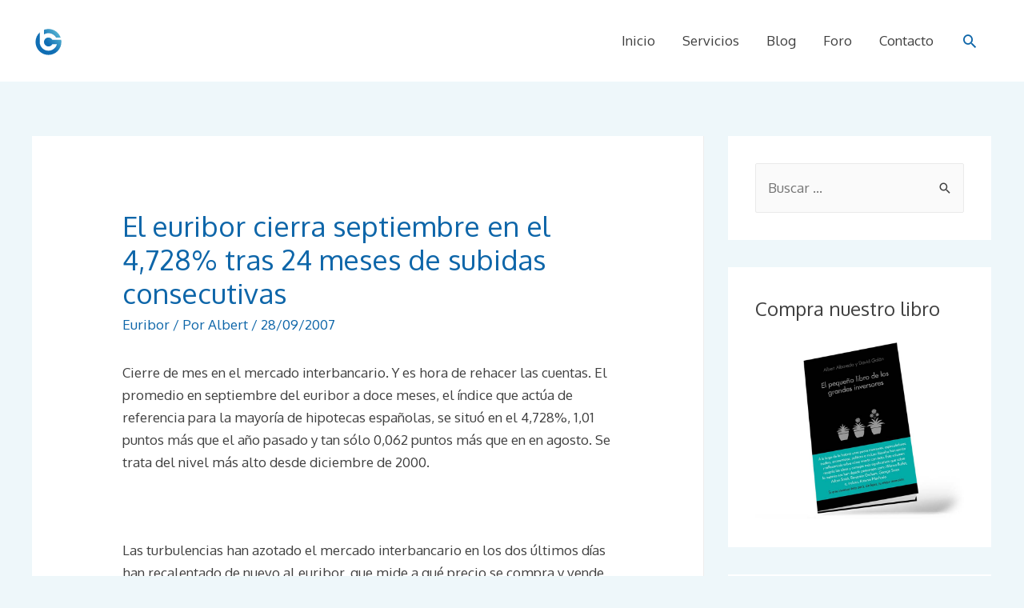

--- FILE ---
content_type: text/html; charset=UTF-8
request_url: https://bolsageneral.es/el-euribor-cierra-septiembre-en-el-4728-tras-24-meses-de-subidas-consecutivas/
body_size: 25271
content:
<!DOCTYPE html>
<html lang="es">
<head>
<meta charset="UTF-8">
<meta name="viewport" content="width=device-width, initial-scale=1">
<link rel="profile" href="https://gmpg.org/xfn/11">

<title>El euribor cierra septiembre en el 4,728% tras 24 meses de subidas consecutivas &#8211; Bolsa General</title>
<meta name='robots' content='max-image-preview:large' />
<link rel='dns-prefetch' href='//fonts.googleapis.com' />
<link rel="alternate" type="application/rss+xml" title="Bolsa General &raquo; Feed" href="https://bolsageneral.es/feed/" />
<link rel="alternate" type="application/rss+xml" title="Bolsa General &raquo; Feed de los comentarios" href="https://bolsageneral.es/comments/feed/" />
<link rel="alternate" title="oEmbed (JSON)" type="application/json+oembed" href="https://bolsageneral.es/wp-json/oembed/1.0/embed?url=https%3A%2F%2Fbolsageneral.es%2Fel-euribor-cierra-septiembre-en-el-4728-tras-24-meses-de-subidas-consecutivas%2F" />
<link rel="alternate" title="oEmbed (XML)" type="text/xml+oembed" href="https://bolsageneral.es/wp-json/oembed/1.0/embed?url=https%3A%2F%2Fbolsageneral.es%2Fel-euribor-cierra-septiembre-en-el-4728-tras-24-meses-de-subidas-consecutivas%2F&#038;format=xml" />
<style id='wp-img-auto-sizes-contain-inline-css'>
img:is([sizes=auto i],[sizes^="auto," i]){contain-intrinsic-size:3000px 1500px}
/*# sourceURL=wp-img-auto-sizes-contain-inline-css */
</style>
<link rel='stylesheet' id='astra-theme-css-css' href='https://bolsageneral.es/wp-content/themes/astra/assets/css/minified/style.min.css?ver=3.3.2' media='all' />
<style id='astra-theme-css-inline-css'>
html{font-size:106.25%;}a,.page-title{color:#0e66a9;}a:hover,a:focus{color:#5f5f5f;}body,button,input,select,textarea,.ast-button,.ast-custom-button{font-family:'Oxygen',sans-serif;font-weight:400;font-size:17px;font-size:1rem;line-height:1.7;}blockquote{color:#000000;}h1,.entry-content h1,.entry-content h1 a,h2,.entry-content h2,.entry-content h2 a,h3,.entry-content h3,.entry-content h3 a,h4,.entry-content h4,.entry-content h4 a,h5,.entry-content h5,.entry-content h5 a,h6,.entry-content h6,.entry-content h6 a,.site-title,.site-title a{font-family:'Oxygen',sans-serif;font-weight:400;}.site-title{font-size:35px;font-size:2.0588235294118rem;}header .custom-logo-link img{max-width:250px;}.astra-logo-svg{width:250px;}.ast-archive-description .ast-archive-title{font-size:40px;font-size:2.3529411764706rem;}.site-header .site-description{font-size:15px;font-size:0.88235294117647rem;}.entry-title{font-size:30px;font-size:1.7647058823529rem;}h1,.entry-content h1,.entry-content h1 a{font-size:52px;font-size:3.0588235294118rem;font-weight:700;font-family:'Oxygen',sans-serif;}h2,.entry-content h2,.entry-content h2 a{font-size:25px;font-size:1.4705882352941rem;font-weight:700;font-family:'Oxygen',sans-serif;line-height:1.4;}h3,.entry-content h3,.entry-content h3 a{font-size:23px;font-size:1.3529411764706rem;font-weight:400;font-family:'Merriweather',serif;line-height:1.5;}h4,.entry-content h4,.entry-content h4 a{font-size:20px;font-size:1.1764705882353rem;}h5,.entry-content h5,.entry-content h5 a{font-size:24px;font-size:1.4117647058824rem;}h6,.entry-content h6,.entry-content h6 a{font-size:20px;font-size:1.1764705882353rem;}.ast-single-post .entry-title,.page-title{font-size:35px;font-size:2.0588235294118rem;}::selection{background-color:#0e66a9;color:#ffffff;}body,h1,.entry-title a,.entry-content h1,.entry-content h1 a,h2,.entry-content h2,.entry-content h2 a,h3,.entry-content h3,.entry-content h3 a,h4,.entry-content h4,.entry-content h4 a,h5,.entry-content h5,.entry-content h5 a,h6,.entry-content h6,.entry-content h6 a{color:#404040;}.tagcloud a:hover,.tagcloud a:focus,.tagcloud a.current-item{color:#ffffff;border-color:#0e66a9;background-color:#0e66a9;}input:focus,input[type="text"]:focus,input[type="email"]:focus,input[type="url"]:focus,input[type="password"]:focus,input[type="reset"]:focus,input[type="search"]:focus,textarea:focus{border-color:#0e66a9;}input[type="radio"]:checked,input[type=reset],input[type="checkbox"]:checked,input[type="checkbox"]:hover:checked,input[type="checkbox"]:focus:checked,input[type=range]::-webkit-slider-thumb{border-color:#0e66a9;background-color:#0e66a9;box-shadow:none;}.site-footer a:hover + .post-count,.site-footer a:focus + .post-count{background:#0e66a9;border-color:#0e66a9;}.single .nav-links .nav-previous,.single .nav-links .nav-next{color:#0e66a9;}.entry-meta,.entry-meta *{line-height:1.45;color:#0e66a9;}.entry-meta a:hover,.entry-meta a:hover *,.entry-meta a:focus,.entry-meta a:focus *,.page-links > .page-link,.page-links .page-link:hover,.post-navigation a:hover{color:#5f5f5f;}.widget-title{font-size:24px;font-size:1.4117647058824rem;color:#404040;}#cat option,.secondary .calendar_wrap thead a,.secondary .calendar_wrap thead a:visited{color:#0e66a9;}.secondary .calendar_wrap #today,.ast-progress-val span{background:#0e66a9;}.secondary a:hover + .post-count,.secondary a:focus + .post-count{background:#0e66a9;border-color:#0e66a9;}.calendar_wrap #today > a{color:#ffffff;}.page-links .page-link,.single .post-navigation a{color:#0e66a9;}#secondary,#secondary button,#secondary input,#secondary select,#secondary textarea{font-size:17px;font-size:1rem;}.main-header-menu .menu-link,.ast-header-custom-item a{color:#404040;}.main-header-menu .menu-item:hover > .menu-link,.main-header-menu .menu-item:hover > .ast-menu-toggle,.main-header-menu .ast-masthead-custom-menu-items a:hover,.main-header-menu .menu-item.focus > .menu-link,.main-header-menu .menu-item.focus > .ast-menu-toggle,.main-header-menu .current-menu-item > .menu-link,.main-header-menu .current-menu-ancestor > .menu-link,.main-header-menu .current-menu-item > .ast-menu-toggle,.main-header-menu .current-menu-ancestor > .ast-menu-toggle{color:#0e66a9;}.ast-header-break-point .ast-mobile-menu-buttons-minimal.menu-toggle{background:transparent;color:#ffffff;}.ast-header-break-point .ast-mobile-menu-buttons-outline.menu-toggle{background:transparent;border:1px solid #ffffff;color:#ffffff;}.ast-header-break-point .ast-mobile-menu-buttons-fill.menu-toggle{background:#ffffff;color:#000000;}#secondary {margin: 4em 0 2.5em;word-break: break-word;line-height: 2;}#secondary li {margin-bottom: 0.25em;}#secondary li:last-child {margin-bottom: 0;}@media (max-width: 768px) {.js_active .ast-plain-container.ast-single-post #secondary {margin-top: 1.5em;}}.ast-separate-container.ast-two-container #secondary .widget {background-color: #fff;padding: 2em;margin-bottom: 2em;}@media (min-width: 993px) {.ast-left-sidebar #secondary {padding-right: 60px;}.ast-right-sidebar #secondary {padding-left: 60px;}}@media (max-width: 993px) {.ast-right-sidebar #secondary {padding-left: 30px;}.ast-left-sidebar #secondary {padding-right: 30px;}}.ast-small-footer{color:#d9dee0;}.ast-small-footer > .ast-footer-overlay{background-color:#0c3b5f;;}.footer-adv .footer-adv-overlay{border-top-style:solid;border-top-color:#7a7a7a;}.wp-block-buttons.aligncenter{justify-content:center;}@media (max-width:782px){.entry-content .wp-block-columns .wp-block-column{margin-left:0px;}}@media (max-width:768px){.ast-separate-container .ast-article-post,.ast-separate-container .ast-article-single{padding:1.5em 2.14em;}.ast-separate-container #primary,.ast-separate-container #secondary{padding:1.5em 0;}#primary,#secondary{padding:1.5em 0;margin:0;}.ast-left-sidebar #content > .ast-container{display:flex;flex-direction:column-reverse;width:100%;}.ast-author-box img.avatar{margin:20px 0 0 0;}}@media (max-width:768px){#secondary.secondary,.ast-separate-container #secondary{padding-top:0;}.ast-separate-container.ast-right-sidebar #secondary{padding-left:1em;padding-right:1em;}.ast-separate-container.ast-two-container #secondary{padding-left:0;padding-right:0;}.ast-page-builder-template .entry-header #secondary{margin-top:1.5em;}.ast-page-builder-template #secondary{margin-top:1.5em;}.ast-separate-container.ast-two-container #secondary .widget{margin-bottom:1.5em;padding-left:1em;padding-right:1em;}.ast-separate-container.ast-right-sidebar #secondary,.ast-separate-container.ast-left-sidebar #secondary{border:0;margin-left:auto;margin-right:auto;}.ast-separate-container.ast-two-container #secondary .widget:last-child{margin-bottom:0;}}@media (max-width:768px){.ast-right-sidebar #primary{padding-right:0;}.ast-page-builder-template.ast-left-sidebar #secondary,.ast-page-builder-template.ast-right-sidebar #secondary{padding-right:20px;padding-left:20px;}.ast-right-sidebar #secondary,.ast-left-sidebar #primary{padding-left:0;}.ast-left-sidebar #secondary{padding-right:0;}}@media (min-width:769px){.ast-separate-container.ast-right-sidebar #primary,.ast-separate-container.ast-left-sidebar #primary{border:0;}.search-no-results.ast-separate-container #primary{margin-bottom:4em;}}@media (min-width:769px){.ast-right-sidebar #primary{border-right:1px solid #eee;}.ast-left-sidebar #primary{border-left:1px solid #eee;}.ast-right-sidebar #secondary{border-left:1px solid #eee;margin-left:-1px;}.ast-left-sidebar #secondary{border-right:1px solid #eee;margin-right:-1px;}.ast-separate-container.ast-two-container.ast-right-sidebar #secondary{padding-left:30px;padding-right:0;}.ast-separate-container.ast-two-container.ast-left-sidebar #secondary{padding-right:30px;padding-left:0;}}.elementor-button-wrapper .elementor-button{border-style:solid;border-top-width:0;border-right-width:0;border-left-width:0;border-bottom-width:0;}body .elementor-button.elementor-size-sm,body .elementor-button.elementor-size-xs,body .elementor-button.elementor-size-md,body .elementor-button.elementor-size-lg,body .elementor-button.elementor-size-xl,body .elementor-button{border-radius:2px;padding-top:14px;padding-right:40px;padding-bottom:14px;padding-left:40px;}.elementor-button-wrapper .elementor-button{border-color:#106eb4;background-color:#106eb4;}.elementor-button-wrapper .elementor-button:hover,.elementor-button-wrapper .elementor-button:focus{color:#ffffff;background-color:#1062a2;border-color:#1062a2;}.wp-block-button .wp-block-button__link,.elementor-button-wrapper .elementor-button,.elementor-button-wrapper .elementor-button:visited{color:#ffffff;}.elementor-button-wrapper .elementor-button{font-family:inherit;font-weight:400;line-height:1;text-transform:uppercase;letter-spacing:1px;}body .elementor-button.elementor-size-sm,body .elementor-button.elementor-size-xs,body .elementor-button.elementor-size-md,body .elementor-button.elementor-size-lg,body .elementor-button.elementor-size-xl,body .elementor-button{font-size:11px;font-size:0.64705882352941rem;}.wp-block-button .wp-block-button__link:hover,.wp-block-button .wp-block-button__link:focus{color:#ffffff;background-color:#1062a2;border-color:#1062a2;}.elementor-widget-heading h2.elementor-heading-title{line-height:1.4;}.elementor-widget-heading h3.elementor-heading-title{line-height:1.5;}.wp-block-button .wp-block-button__link{border-style:solid;border-top-width:0;border-right-width:0;border-left-width:0;border-bottom-width:0;border-color:#106eb4;background-color:#106eb4;color:#ffffff;font-family:inherit;font-weight:400;line-height:1;text-transform:uppercase;letter-spacing:1px;font-size:11px;font-size:0.64705882352941rem;border-radius:2px;padding-top:14px;padding-right:40px;padding-bottom:14px;padding-left:40px;}.menu-toggle,button,.ast-button,.ast-custom-button,.button,input#submit,input[type="button"],input[type="submit"],input[type="reset"]{border-style:solid;border-top-width:0;border-right-width:0;border-left-width:0;border-bottom-width:0;color:#ffffff;border-color:#106eb4;background-color:#106eb4;border-radius:2px;padding-top:14px;padding-right:40px;padding-bottom:14px;padding-left:40px;font-family:inherit;font-weight:400;font-size:11px;font-size:0.64705882352941rem;line-height:1;text-transform:uppercase;letter-spacing:1px;}button:focus,.menu-toggle:hover,button:hover,.ast-button:hover,.ast-custom-button:hover .button:hover,.ast-custom-button:hover ,input[type=reset]:hover,input[type=reset]:focus,input#submit:hover,input#submit:focus,input[type="button"]:hover,input[type="button"]:focus,input[type="submit"]:hover,input[type="submit"]:focus{color:#ffffff;background-color:#1062a2;border-color:#1062a2;}@media (min-width:544px){.ast-container{max-width:100%;}}@media (max-width:544px){.ast-separate-container .ast-article-post,.ast-separate-container .ast-article-single,.ast-separate-container .comments-title,.ast-separate-container .ast-archive-description{padding:1.5em 1em;}.ast-separate-container #content .ast-container{padding-left:0.54em;padding-right:0.54em;}.ast-separate-container .ast-comment-list li.depth-1{padding:1.5em 1em;margin-bottom:1.5em;}.ast-separate-container .ast-comment-list .bypostauthor{padding:.5em;}.ast-search-menu-icon.ast-dropdown-active .search-field{width:170px;}}@media (max-width:768px){.ast-mobile-header-stack .main-header-bar .ast-search-menu-icon{display:inline-block;}.ast-header-break-point.ast-header-custom-item-outside .ast-mobile-header-stack .main-header-bar .ast-search-icon{margin:0;}.ast-comment-avatar-wrap img{max-width:2.5em;}.ast-separate-container .ast-comment-list li.depth-1{padding:1.5em 2.14em;}.ast-separate-container .comment-respond{padding:2em 2.14em;}.ast-comment-meta{padding:0 1.8888em 1.3333em;}}body,.ast-separate-container{background-color:#eef7fa;;background-image:none;;}@media (max-width:768px){.ast-archive-description .ast-archive-title{font-size:40px;}.entry-title{font-size:30px;}h1,.entry-content h1,.entry-content h1 a{font-size:70px;}h2,.entry-content h2,.entry-content h2 a{font-size:55px;}h3,.entry-content h3,.entry-content h3 a{font-size:44px;}.ast-single-post .entry-title,.page-title{font-size:30px;}.astra-logo-svg{width:240px;}header .custom-logo-link img,.ast-header-break-point .site-logo-img .custom-mobile-logo-link img{max-width:240px;}}@media (max-width:544px){.ast-archive-description .ast-archive-title{font-size:40px;}.entry-title{font-size:30px;}h1,.entry-content h1,.entry-content h1 a{font-size:26px;}h2,.entry-content h2,.entry-content h2 a{font-size:22px;}h3,.entry-content h3,.entry-content h3 a{font-size:21px;}h5,.entry-content h5,.entry-content h5 a{font-size:24px;font-size:1.4117647058824rem;}.ast-single-post .entry-title,.page-title{font-size:30px;}.ast-header-break-point .site-branding img,.ast-header-break-point .custom-logo-link img{max-width:220px;}.astra-logo-svg{width:220px;}.ast-header-break-point .site-logo-img .custom-mobile-logo-link img{max-width:220px;}}@media (max-width:768px){html{font-size:96.9%;}}@media (max-width:544px){html{font-size:96.9%;}}@media (min-width:769px){.ast-container{max-width:1240px;}}@font-face {font-family: "Astra";src: url(https://bolsageneral.es/wp-content/themes/astra/assets/fonts/astra.woff) format("woff"),url(https://bolsageneral.es/wp-content/themes/astra/assets/fonts/astra.ttf) format("truetype"),url(https://bolsageneral.es/wp-content/themes/astra/assets/fonts/astra.svg#astra) format("svg");font-weight: normal;font-style: normal;font-display: fallback;}@media (max-width:768px) {.main-header-bar .main-header-bar-navigation{display:none;}}@media (min-width:769px){.blog .site-content > .ast-container,.archive .site-content > .ast-container,.search .site-content > .ast-container{max-width:1200px;}}.ast-desktop .main-header-menu.submenu-with-border .sub-menu,.ast-desktop .main-header-menu.submenu-with-border .astra-full-megamenu-wrapper{border-color:#eaeaea;}.ast-desktop .main-header-menu.submenu-with-border .sub-menu{border-top-width:0px;border-right-width:0px;border-left-width:0px;border-bottom-width:0px;border-style:solid;}.ast-desktop .main-header-menu.submenu-with-border .sub-menu .sub-menu{top:-0px;}.ast-desktop .main-header-menu.submenu-with-border .sub-menu .menu-link,.ast-desktop .main-header-menu.submenu-with-border .children .menu-link{border-bottom-width:0px;border-style:solid;border-color:#eaeaea;}@media (min-width:769px){.main-header-menu .sub-menu .menu-item.ast-left-align-sub-menu:hover > .sub-menu,.main-header-menu .sub-menu .menu-item.ast-left-align-sub-menu.focus > .sub-menu{margin-left:-0px;}}.ast-small-footer{border-top-style:solid;border-top-width:1px;border-top-color:#7a7a7a;}.ast-breadcrumbs .trail-browse,.ast-breadcrumbs .trail-items,.ast-breadcrumbs .trail-items li{display:inline-block;margin:0;padding:0;border:none;background:inherit;text-indent:0;}.ast-breadcrumbs .trail-browse{font-size:inherit;font-style:inherit;font-weight:inherit;color:inherit;}.ast-breadcrumbs .trail-items{list-style:none;}.trail-items li::after{padding:0 0.3em;content:"\00bb";}.trail-items li:last-of-type::after{display:none;}h1,.entry-content h1,h2,.entry-content h2,h3,.entry-content h3,h4,.entry-content h4,h5,.entry-content h5,h6,.entry-content h6{color:#0e66a9;}.ast-header-break-point .main-header-bar{border-bottom-width:0px;}@media (min-width:769px){.main-header-bar{border-bottom-width:0px;}}@media (min-width:769px){#primary{width:70%;}#secondary{width:30%;}}.ast-flex{-webkit-align-content:center;-ms-flex-line-pack:center;align-content:center;-webkit-box-align:center;-webkit-align-items:center;-moz-box-align:center;-ms-flex-align:center;align-items:center;}.main-header-bar{padding:1em 0;}.ast-site-identity{padding:0;}.header-main-layout-1 .ast-flex.main-header-container, .header-main-layout-3 .ast-flex.main-header-container{-webkit-align-content:center;-ms-flex-line-pack:center;align-content:center;-webkit-box-align:center;-webkit-align-items:center;-moz-box-align:center;-ms-flex-align:center;align-items:center;}.header-main-layout-1 .ast-flex.main-header-container, .header-main-layout-3 .ast-flex.main-header-container{-webkit-align-content:center;-ms-flex-line-pack:center;align-content:center;-webkit-box-align:center;-webkit-align-items:center;-moz-box-align:center;-ms-flex-align:center;align-items:center;}.main-header-menu .sub-menu .menu-item.menu-item-has-children > .menu-link:after{position:absolute;right:1em;top:50%;transform:translate(0,-50%) rotate(270deg);}.ast-header-break-point .main-header-bar .main-header-bar-navigation .page_item_has_children > .ast-menu-toggle::before, .ast-header-break-point .main-header-bar .main-header-bar-navigation .menu-item-has-children > .ast-menu-toggle::before, .ast-mobile-popup-drawer .main-header-bar-navigation .menu-item-has-children>.ast-menu-toggle::before, .ast-header-break-point .ast-mobile-header-wrap .main-header-bar-navigation .menu-item-has-children > .ast-menu-toggle::before{font-weight:bold;content:"\e900";font-family:Astra;text-decoration:inherit;display:inline-block;}.ast-header-break-point .main-navigation ul.sub-menu .menu-item .menu-link:before{content:"\e900";font-family:Astra;font-size:.65em;text-decoration:inherit;display:inline-block;transform:translate(0, -2px) rotateZ(270deg);margin-right:5px;}.widget_search .search-form:after{font-family:Astra;font-size:1.2em;font-weight:normal;content:"\e8b6";position:absolute;top:50%;right:15px;transform:translate(0, -50%);}.astra-search-icon::before{content:"\e8b6";font-family:Astra;font-style:normal;font-weight:normal;text-decoration:inherit;text-align:center;-webkit-font-smoothing:antialiased;-moz-osx-font-smoothing:grayscale;}.main-header-bar .main-header-bar-navigation .page_item_has_children > a:after, .main-header-bar .main-header-bar-navigation .menu-item-has-children > a:after, .site-header-focus-item .main-header-bar-navigation .menu-item-has-children > .menu-link:after{content:"\e900";display:inline-block;font-family:Astra;font-size:.6rem;font-weight:bold;text-rendering:auto;-webkit-font-smoothing:antialiased;-moz-osx-font-smoothing:grayscale;margin-left:10px;line-height:normal;}.ast-mobile-popup-drawer .main-header-bar-navigation .ast-submenu-expanded>.ast-menu-toggle::before{transform:rotateX(180deg);}.ast-header-break-point .main-header-bar-navigation .menu-item-has-children > .menu-link:after{display:none;}
/*# sourceURL=astra-theme-css-inline-css */
</style>
<link rel='stylesheet' id='astra-learndash-css' href='https://bolsageneral.es/wp-content/themes/astra/assets/css/minified/compatibility/learndash.min.css?ver=3.3.2' media='all' />
<link rel='stylesheet' id='astra-google-fonts-css' href='//fonts.googleapis.com/css?family=Oxygen%3A400%2C700%2C%7CMerriweather%3A400&#038;display=fallback&#038;ver=3.3.2' media='all' />
<style id='wp-emoji-styles-inline-css'>

	img.wp-smiley, img.emoji {
		display: inline !important;
		border: none !important;
		box-shadow: none !important;
		height: 1em !important;
		width: 1em !important;
		margin: 0 0.07em !important;
		vertical-align: -0.1em !important;
		background: none !important;
		padding: 0 !important;
	}
/*# sourceURL=wp-emoji-styles-inline-css */
</style>
<style id='wp-block-library-inline-css'>
:root{--wp-block-synced-color:#7a00df;--wp-block-synced-color--rgb:122,0,223;--wp-bound-block-color:var(--wp-block-synced-color);--wp-editor-canvas-background:#ddd;--wp-admin-theme-color:#007cba;--wp-admin-theme-color--rgb:0,124,186;--wp-admin-theme-color-darker-10:#006ba1;--wp-admin-theme-color-darker-10--rgb:0,107,160.5;--wp-admin-theme-color-darker-20:#005a87;--wp-admin-theme-color-darker-20--rgb:0,90,135;--wp-admin-border-width-focus:2px}@media (min-resolution:192dpi){:root{--wp-admin-border-width-focus:1.5px}}.wp-element-button{cursor:pointer}:root .has-very-light-gray-background-color{background-color:#eee}:root .has-very-dark-gray-background-color{background-color:#313131}:root .has-very-light-gray-color{color:#eee}:root .has-very-dark-gray-color{color:#313131}:root .has-vivid-green-cyan-to-vivid-cyan-blue-gradient-background{background:linear-gradient(135deg,#00d084,#0693e3)}:root .has-purple-crush-gradient-background{background:linear-gradient(135deg,#34e2e4,#4721fb 50%,#ab1dfe)}:root .has-hazy-dawn-gradient-background{background:linear-gradient(135deg,#faaca8,#dad0ec)}:root .has-subdued-olive-gradient-background{background:linear-gradient(135deg,#fafae1,#67a671)}:root .has-atomic-cream-gradient-background{background:linear-gradient(135deg,#fdd79a,#004a59)}:root .has-nightshade-gradient-background{background:linear-gradient(135deg,#330968,#31cdcf)}:root .has-midnight-gradient-background{background:linear-gradient(135deg,#020381,#2874fc)}:root{--wp--preset--font-size--normal:16px;--wp--preset--font-size--huge:42px}.has-regular-font-size{font-size:1em}.has-larger-font-size{font-size:2.625em}.has-normal-font-size{font-size:var(--wp--preset--font-size--normal)}.has-huge-font-size{font-size:var(--wp--preset--font-size--huge)}.has-text-align-center{text-align:center}.has-text-align-left{text-align:left}.has-text-align-right{text-align:right}.has-fit-text{white-space:nowrap!important}#end-resizable-editor-section{display:none}.aligncenter{clear:both}.items-justified-left{justify-content:flex-start}.items-justified-center{justify-content:center}.items-justified-right{justify-content:flex-end}.items-justified-space-between{justify-content:space-between}.screen-reader-text{border:0;clip-path:inset(50%);height:1px;margin:-1px;overflow:hidden;padding:0;position:absolute;width:1px;word-wrap:normal!important}.screen-reader-text:focus{background-color:#ddd;clip-path:none;color:#444;display:block;font-size:1em;height:auto;left:5px;line-height:normal;padding:15px 23px 14px;text-decoration:none;top:5px;width:auto;z-index:100000}html :where(.has-border-color){border-style:solid}html :where([style*=border-top-color]){border-top-style:solid}html :where([style*=border-right-color]){border-right-style:solid}html :where([style*=border-bottom-color]){border-bottom-style:solid}html :where([style*=border-left-color]){border-left-style:solid}html :where([style*=border-width]){border-style:solid}html :where([style*=border-top-width]){border-top-style:solid}html :where([style*=border-right-width]){border-right-style:solid}html :where([style*=border-bottom-width]){border-bottom-style:solid}html :where([style*=border-left-width]){border-left-style:solid}html :where(img[class*=wp-image-]){height:auto;max-width:100%}:where(figure){margin:0 0 1em}html :where(.is-position-sticky){--wp-admin--admin-bar--position-offset:var(--wp-admin--admin-bar--height,0px)}@media screen and (max-width:600px){html :where(.is-position-sticky){--wp-admin--admin-bar--position-offset:0px}}

/*# sourceURL=wp-block-library-inline-css */
</style><link rel='stylesheet' id='wc-blocks-style-css' href='https://bolsageneral.es/wp-content/plugins/woocommerce/assets/client/blocks/wc-blocks.css?ver=wc-10.4.3' media='all' />
<style id='global-styles-inline-css'>
:root{--wp--preset--aspect-ratio--square: 1;--wp--preset--aspect-ratio--4-3: 4/3;--wp--preset--aspect-ratio--3-4: 3/4;--wp--preset--aspect-ratio--3-2: 3/2;--wp--preset--aspect-ratio--2-3: 2/3;--wp--preset--aspect-ratio--16-9: 16/9;--wp--preset--aspect-ratio--9-16: 9/16;--wp--preset--color--black: #000000;--wp--preset--color--cyan-bluish-gray: #abb8c3;--wp--preset--color--white: #ffffff;--wp--preset--color--pale-pink: #f78da7;--wp--preset--color--vivid-red: #cf2e2e;--wp--preset--color--luminous-vivid-orange: #ff6900;--wp--preset--color--luminous-vivid-amber: #fcb900;--wp--preset--color--light-green-cyan: #7bdcb5;--wp--preset--color--vivid-green-cyan: #00d084;--wp--preset--color--pale-cyan-blue: #8ed1fc;--wp--preset--color--vivid-cyan-blue: #0693e3;--wp--preset--color--vivid-purple: #9b51e0;--wp--preset--gradient--vivid-cyan-blue-to-vivid-purple: linear-gradient(135deg,rgb(6,147,227) 0%,rgb(155,81,224) 100%);--wp--preset--gradient--light-green-cyan-to-vivid-green-cyan: linear-gradient(135deg,rgb(122,220,180) 0%,rgb(0,208,130) 100%);--wp--preset--gradient--luminous-vivid-amber-to-luminous-vivid-orange: linear-gradient(135deg,rgb(252,185,0) 0%,rgb(255,105,0) 100%);--wp--preset--gradient--luminous-vivid-orange-to-vivid-red: linear-gradient(135deg,rgb(255,105,0) 0%,rgb(207,46,46) 100%);--wp--preset--gradient--very-light-gray-to-cyan-bluish-gray: linear-gradient(135deg,rgb(238,238,238) 0%,rgb(169,184,195) 100%);--wp--preset--gradient--cool-to-warm-spectrum: linear-gradient(135deg,rgb(74,234,220) 0%,rgb(151,120,209) 20%,rgb(207,42,186) 40%,rgb(238,44,130) 60%,rgb(251,105,98) 80%,rgb(254,248,76) 100%);--wp--preset--gradient--blush-light-purple: linear-gradient(135deg,rgb(255,206,236) 0%,rgb(152,150,240) 100%);--wp--preset--gradient--blush-bordeaux: linear-gradient(135deg,rgb(254,205,165) 0%,rgb(254,45,45) 50%,rgb(107,0,62) 100%);--wp--preset--gradient--luminous-dusk: linear-gradient(135deg,rgb(255,203,112) 0%,rgb(199,81,192) 50%,rgb(65,88,208) 100%);--wp--preset--gradient--pale-ocean: linear-gradient(135deg,rgb(255,245,203) 0%,rgb(182,227,212) 50%,rgb(51,167,181) 100%);--wp--preset--gradient--electric-grass: linear-gradient(135deg,rgb(202,248,128) 0%,rgb(113,206,126) 100%);--wp--preset--gradient--midnight: linear-gradient(135deg,rgb(2,3,129) 0%,rgb(40,116,252) 100%);--wp--preset--font-size--small: 13px;--wp--preset--font-size--medium: 20px;--wp--preset--font-size--large: 36px;--wp--preset--font-size--x-large: 42px;--wp--preset--spacing--20: 0.44rem;--wp--preset--spacing--30: 0.67rem;--wp--preset--spacing--40: 1rem;--wp--preset--spacing--50: 1.5rem;--wp--preset--spacing--60: 2.25rem;--wp--preset--spacing--70: 3.38rem;--wp--preset--spacing--80: 5.06rem;--wp--preset--shadow--natural: 6px 6px 9px rgba(0, 0, 0, 0.2);--wp--preset--shadow--deep: 12px 12px 50px rgba(0, 0, 0, 0.4);--wp--preset--shadow--sharp: 6px 6px 0px rgba(0, 0, 0, 0.2);--wp--preset--shadow--outlined: 6px 6px 0px -3px rgb(255, 255, 255), 6px 6px rgb(0, 0, 0);--wp--preset--shadow--crisp: 6px 6px 0px rgb(0, 0, 0);}:where(.is-layout-flex){gap: 0.5em;}:where(.is-layout-grid){gap: 0.5em;}body .is-layout-flex{display: flex;}.is-layout-flex{flex-wrap: wrap;align-items: center;}.is-layout-flex > :is(*, div){margin: 0;}body .is-layout-grid{display: grid;}.is-layout-grid > :is(*, div){margin: 0;}:where(.wp-block-columns.is-layout-flex){gap: 2em;}:where(.wp-block-columns.is-layout-grid){gap: 2em;}:where(.wp-block-post-template.is-layout-flex){gap: 1.25em;}:where(.wp-block-post-template.is-layout-grid){gap: 1.25em;}.has-black-color{color: var(--wp--preset--color--black) !important;}.has-cyan-bluish-gray-color{color: var(--wp--preset--color--cyan-bluish-gray) !important;}.has-white-color{color: var(--wp--preset--color--white) !important;}.has-pale-pink-color{color: var(--wp--preset--color--pale-pink) !important;}.has-vivid-red-color{color: var(--wp--preset--color--vivid-red) !important;}.has-luminous-vivid-orange-color{color: var(--wp--preset--color--luminous-vivid-orange) !important;}.has-luminous-vivid-amber-color{color: var(--wp--preset--color--luminous-vivid-amber) !important;}.has-light-green-cyan-color{color: var(--wp--preset--color--light-green-cyan) !important;}.has-vivid-green-cyan-color{color: var(--wp--preset--color--vivid-green-cyan) !important;}.has-pale-cyan-blue-color{color: var(--wp--preset--color--pale-cyan-blue) !important;}.has-vivid-cyan-blue-color{color: var(--wp--preset--color--vivid-cyan-blue) !important;}.has-vivid-purple-color{color: var(--wp--preset--color--vivid-purple) !important;}.has-black-background-color{background-color: var(--wp--preset--color--black) !important;}.has-cyan-bluish-gray-background-color{background-color: var(--wp--preset--color--cyan-bluish-gray) !important;}.has-white-background-color{background-color: var(--wp--preset--color--white) !important;}.has-pale-pink-background-color{background-color: var(--wp--preset--color--pale-pink) !important;}.has-vivid-red-background-color{background-color: var(--wp--preset--color--vivid-red) !important;}.has-luminous-vivid-orange-background-color{background-color: var(--wp--preset--color--luminous-vivid-orange) !important;}.has-luminous-vivid-amber-background-color{background-color: var(--wp--preset--color--luminous-vivid-amber) !important;}.has-light-green-cyan-background-color{background-color: var(--wp--preset--color--light-green-cyan) !important;}.has-vivid-green-cyan-background-color{background-color: var(--wp--preset--color--vivid-green-cyan) !important;}.has-pale-cyan-blue-background-color{background-color: var(--wp--preset--color--pale-cyan-blue) !important;}.has-vivid-cyan-blue-background-color{background-color: var(--wp--preset--color--vivid-cyan-blue) !important;}.has-vivid-purple-background-color{background-color: var(--wp--preset--color--vivid-purple) !important;}.has-black-border-color{border-color: var(--wp--preset--color--black) !important;}.has-cyan-bluish-gray-border-color{border-color: var(--wp--preset--color--cyan-bluish-gray) !important;}.has-white-border-color{border-color: var(--wp--preset--color--white) !important;}.has-pale-pink-border-color{border-color: var(--wp--preset--color--pale-pink) !important;}.has-vivid-red-border-color{border-color: var(--wp--preset--color--vivid-red) !important;}.has-luminous-vivid-orange-border-color{border-color: var(--wp--preset--color--luminous-vivid-orange) !important;}.has-luminous-vivid-amber-border-color{border-color: var(--wp--preset--color--luminous-vivid-amber) !important;}.has-light-green-cyan-border-color{border-color: var(--wp--preset--color--light-green-cyan) !important;}.has-vivid-green-cyan-border-color{border-color: var(--wp--preset--color--vivid-green-cyan) !important;}.has-pale-cyan-blue-border-color{border-color: var(--wp--preset--color--pale-cyan-blue) !important;}.has-vivid-cyan-blue-border-color{border-color: var(--wp--preset--color--vivid-cyan-blue) !important;}.has-vivid-purple-border-color{border-color: var(--wp--preset--color--vivid-purple) !important;}.has-vivid-cyan-blue-to-vivid-purple-gradient-background{background: var(--wp--preset--gradient--vivid-cyan-blue-to-vivid-purple) !important;}.has-light-green-cyan-to-vivid-green-cyan-gradient-background{background: var(--wp--preset--gradient--light-green-cyan-to-vivid-green-cyan) !important;}.has-luminous-vivid-amber-to-luminous-vivid-orange-gradient-background{background: var(--wp--preset--gradient--luminous-vivid-amber-to-luminous-vivid-orange) !important;}.has-luminous-vivid-orange-to-vivid-red-gradient-background{background: var(--wp--preset--gradient--luminous-vivid-orange-to-vivid-red) !important;}.has-very-light-gray-to-cyan-bluish-gray-gradient-background{background: var(--wp--preset--gradient--very-light-gray-to-cyan-bluish-gray) !important;}.has-cool-to-warm-spectrum-gradient-background{background: var(--wp--preset--gradient--cool-to-warm-spectrum) !important;}.has-blush-light-purple-gradient-background{background: var(--wp--preset--gradient--blush-light-purple) !important;}.has-blush-bordeaux-gradient-background{background: var(--wp--preset--gradient--blush-bordeaux) !important;}.has-luminous-dusk-gradient-background{background: var(--wp--preset--gradient--luminous-dusk) !important;}.has-pale-ocean-gradient-background{background: var(--wp--preset--gradient--pale-ocean) !important;}.has-electric-grass-gradient-background{background: var(--wp--preset--gradient--electric-grass) !important;}.has-midnight-gradient-background{background: var(--wp--preset--gradient--midnight) !important;}.has-small-font-size{font-size: var(--wp--preset--font-size--small) !important;}.has-medium-font-size{font-size: var(--wp--preset--font-size--medium) !important;}.has-large-font-size{font-size: var(--wp--preset--font-size--large) !important;}.has-x-large-font-size{font-size: var(--wp--preset--font-size--x-large) !important;}
/*# sourceURL=global-styles-inline-css */
</style>

<style id='classic-theme-styles-inline-css'>
/*! This file is auto-generated */
.wp-block-button__link{color:#fff;background-color:#32373c;border-radius:9999px;box-shadow:none;text-decoration:none;padding:calc(.667em + 2px) calc(1.333em + 2px);font-size:1.125em}.wp-block-file__button{background:#32373c;color:#fff;text-decoration:none}
/*# sourceURL=/wp-includes/css/classic-themes.min.css */
</style>
<link rel='stylesheet' id='woocommerce-layout-css' href='https://bolsageneral.es/wp-content/themes/astra/assets/css/minified/compatibility/woocommerce/woocommerce-layout.min.css?ver=3.3.2' media='all' />
<link rel='stylesheet' id='woocommerce-smallscreen-css' href='https://bolsageneral.es/wp-content/themes/astra/assets/css/minified/compatibility/woocommerce/woocommerce-smallscreen.min.css?ver=3.3.2' media='only screen and (max-width: 768px)' />
<link rel='stylesheet' id='woocommerce-general-css' href='https://bolsageneral.es/wp-content/themes/astra/assets/css/minified/compatibility/woocommerce/woocommerce.min.css?ver=3.3.2' media='all' />
<style id='woocommerce-general-inline-css'>
.woocommerce span.onsale, .wc-block-grid__product .wc-block-grid__product-onsale{background-color:#0e66a9;color:#ffffff;}.woocommerce a.button, .woocommerce button.button, .woocommerce .woocommerce-message a.button, .woocommerce #respond input#submit.alt, .woocommerce a.button.alt, .woocommerce button.button.alt, .woocommerce input.button.alt, .woocommerce input.button,.woocommerce input.button:disabled, .woocommerce input.button:disabled[disabled], .woocommerce input.button:disabled:hover, .woocommerce input.button:disabled[disabled]:hover, .woocommerce #respond input#submit, .woocommerce button.button.alt.disabled, .wc-block-grid__products .wc-block-grid__product .wp-block-button__link, .wc-block-grid__product-onsale{color:#ffffff;border-color:#106eb4;background-color:#106eb4;}.woocommerce a.button:hover, .woocommerce button.button:hover, .woocommerce .woocommerce-message a.button:hover,.woocommerce #respond input#submit:hover,.woocommerce #respond input#submit.alt:hover, .woocommerce a.button.alt:hover, .woocommerce button.button.alt:hover, .woocommerce input.button.alt:hover, .woocommerce input.button:hover, .woocommerce button.button.alt.disabled:hover, .wc-block-grid__products .wc-block-grid__product .wp-block-button__link:hover{color:#ffffff;border-color:#1062a2;background-color:#1062a2;}.woocommerce-message, .woocommerce-info{border-top-color:#0e66a9;}.woocommerce-message::before,.woocommerce-info::before{color:#0e66a9;}.woocommerce ul.products li.product .price, .woocommerce div.product p.price, .woocommerce div.product span.price, .widget_layered_nav_filters ul li.chosen a, .woocommerce-page ul.products li.product .ast-woo-product-category, .wc-layered-nav-rating a{color:#404040;}.woocommerce nav.woocommerce-pagination ul,.woocommerce nav.woocommerce-pagination ul li{border-color:#0e66a9;}.woocommerce nav.woocommerce-pagination ul li a:focus, .woocommerce nav.woocommerce-pagination ul li a:hover, .woocommerce nav.woocommerce-pagination ul li span.current{background:#0e66a9;color:#ffffff;}.woocommerce-MyAccount-navigation-link.is-active a{color:#5f5f5f;}.woocommerce .widget_price_filter .ui-slider .ui-slider-range, .woocommerce .widget_price_filter .ui-slider .ui-slider-handle{background-color:#0e66a9;}.woocommerce a.button, .woocommerce button.button, .woocommerce .woocommerce-message a.button, .woocommerce #respond input#submit.alt, .woocommerce a.button.alt, .woocommerce button.button.alt, .woocommerce input.button.alt, .woocommerce input.button,.woocommerce-cart table.cart td.actions .button, .woocommerce form.checkout_coupon .button, .woocommerce #respond input#submit, .wc-block-grid__products .wc-block-grid__product .wp-block-button__link{border-radius:2px;padding-top:14px;padding-right:40px;padding-bottom:14px;padding-left:40px;}.woocommerce .star-rating, .woocommerce .comment-form-rating .stars a, .woocommerce .star-rating::before{color:#0e66a9;}.woocommerce div.product .woocommerce-tabs ul.tabs li.active:before{background:#0e66a9;}.woocommerce a.remove:hover{color:#0e66a9;border-color:#0e66a9;background-color:#ffffff;}.ast-site-header-cart a{color:#404040;}.ast-site-header-cart a:focus, .ast-site-header-cart a:hover, .ast-site-header-cart .current-menu-item a{color:#0e66a9;}.ast-cart-menu-wrap .count, .ast-cart-menu-wrap .count:after{border-color:#0e66a9;color:#0e66a9;}.ast-cart-menu-wrap:hover .count{color:#ffffff;background-color:#0e66a9;}.ast-site-header-cart .widget_shopping_cart .total .woocommerce-Price-amount{color:#0e66a9;}.woocommerce a.remove:hover, .ast-woocommerce-cart-menu .main-header-menu .woocommerce-custom-menu-item .menu-item:hover > .menu-link.remove:hover{color:#0e66a9;border-color:#0e66a9;background-color:#ffffff;}.ast-site-header-cart .widget_shopping_cart .buttons .button.checkout, .woocommerce .widget_shopping_cart .woocommerce-mini-cart__buttons .checkout.wc-forward{color:#ffffff;border-color:#1062a2;background-color:#1062a2;}.site-header .ast-site-header-cart-data .button.wc-forward, .site-header .ast-site-header-cart-data .button.wc-forward:hover{color:#ffffff;}.below-header-user-select .ast-site-header-cart .widget, .ast-above-header-section .ast-site-header-cart .widget a, .below-header-user-select .ast-site-header-cart .widget_shopping_cart a{color:#404040;}.below-header-user-select .ast-site-header-cart .widget_shopping_cart a:hover, .ast-above-header-section .ast-site-header-cart .widget_shopping_cart a:hover, .below-header-user-select .ast-site-header-cart .widget_shopping_cart a.remove:hover, .ast-above-header-section .ast-site-header-cart .widget_shopping_cart a.remove:hover{color:#0e66a9;}@media (min-width:545px) and (max-width:768px){.woocommerce.tablet-columns-6 ul.products li.product, .woocommerce-page.tablet-columns-6 ul.products li.product{width:calc(16.66% - 16.66px);}.woocommerce.tablet-columns-5 ul.products li.product, .woocommerce-page.tablet-columns-5 ul.products li.product{width:calc(20% - 16px);}.woocommerce.tablet-columns-4 ul.products li.product, .woocommerce-page.tablet-columns-4 ul.products li.product{width:calc(25% - 15px);}.woocommerce.tablet-columns-3 ul.products li.product, .woocommerce-page.tablet-columns-3 ul.products li.product{width:calc(33.33% - 14px);}.woocommerce.tablet-columns-2 ul.products li.product, .woocommerce-page.tablet-columns-2 ul.products li.product{width:calc(50% - 10px);}.woocommerce.tablet-columns-1 ul.products li.product, .woocommerce-page.tablet-columns-1 ul.products li.product{width:100%;}.woocommerce div.product .related.products ul.products li.product{width:calc(33.33% - 14px);}}@media (min-width:545px) and (max-width:768px){.woocommerce[class*="columns-"].columns-3 > ul.products li.product, .woocommerce[class*="columns-"].columns-4 > ul.products li.product, .woocommerce[class*="columns-"].columns-5 > ul.products li.product, .woocommerce[class*="columns-"].columns-6 > ul.products li.product{width:calc(33.33% - 14px);margin-right:20px;}.woocommerce[class*="columns-"].columns-3 > ul.products li.product:nth-child(3n), .woocommerce[class*="columns-"].columns-4 > ul.products li.product:nth-child(3n), .woocommerce[class*="columns-"].columns-5 > ul.products li.product:nth-child(3n), .woocommerce[class*="columns-"].columns-6 > ul.products li.product:nth-child(3n){margin-right:0;clear:right;}.woocommerce[class*="columns-"].columns-3 > ul.products li.product:nth-child(3n+1), .woocommerce[class*="columns-"].columns-4 > ul.products li.product:nth-child(3n+1), .woocommerce[class*="columns-"].columns-5 > ul.products li.product:nth-child(3n+1), .woocommerce[class*="columns-"].columns-6 > ul.products li.product:nth-child(3n+1){clear:left;}.woocommerce[class*="columns-"] ul.products li.product:nth-child(n), .woocommerce-page[class*="columns-"] ul.products li.product:nth-child(n){margin-right:20px;clear:none;}.woocommerce.tablet-columns-2 ul.products li.product:nth-child(2n), .woocommerce-page.tablet-columns-2 ul.products li.product:nth-child(2n), .woocommerce.tablet-columns-3 ul.products li.product:nth-child(3n), .woocommerce-page.tablet-columns-3 ul.products li.product:nth-child(3n), .woocommerce.tablet-columns-4 ul.products li.product:nth-child(4n), .woocommerce-page.tablet-columns-4 ul.products li.product:nth-child(4n), .woocommerce.tablet-columns-5 ul.products li.product:nth-child(5n), .woocommerce-page.tablet-columns-5 ul.products li.product:nth-child(5n), .woocommerce.tablet-columns-6 ul.products li.product:nth-child(6n), .woocommerce-page.tablet-columns-6 ul.products li.product:nth-child(6n){margin-right:0;clear:right;}.woocommerce.tablet-columns-2 ul.products li.product:nth-child(2n+1), .woocommerce-page.tablet-columns-2 ul.products li.product:nth-child(2n+1), .woocommerce.tablet-columns-3 ul.products li.product:nth-child(3n+1), .woocommerce-page.tablet-columns-3 ul.products li.product:nth-child(3n+1), .woocommerce.tablet-columns-4 ul.products li.product:nth-child(4n+1), .woocommerce-page.tablet-columns-4 ul.products li.product:nth-child(4n+1), .woocommerce.tablet-columns-5 ul.products li.product:nth-child(5n+1), .woocommerce-page.tablet-columns-5 ul.products li.product:nth-child(5n+1), .woocommerce.tablet-columns-6 ul.products li.product:nth-child(6n+1), .woocommerce-page.tablet-columns-6 ul.products li.product:nth-child(6n+1){clear:left;}.woocommerce div.product .related.products ul.products li.product:nth-child(3n){margin-right:0;clear:right;}.woocommerce div.product .related.products ul.products li.product:nth-child(3n+1){clear:left;}}@media (min-width:769px){.woocommerce #reviews #comments{width:55%;float:left;}.woocommerce #reviews #review_form_wrapper{width:45%;padding-left:2em;float:right;}.woocommerce form.checkout_coupon{width:50%;}}@media (max-width:768px){.ast-header-break-point.ast-woocommerce-cart-menu .header-main-layout-1.ast-mobile-header-stack.ast-no-menu-items .ast-site-header-cart, .ast-header-break-point.ast-woocommerce-cart-menu .header-main-layout-3.ast-mobile-header-stack.ast-no-menu-items .ast-site-header-cart{padding-right:0;padding-left:0;}.ast-header-break-point.ast-woocommerce-cart-menu .header-main-layout-1.ast-mobile-header-stack .main-header-bar{text-align:center;}.ast-header-break-point.ast-woocommerce-cart-menu .header-main-layout-1.ast-mobile-header-stack .ast-site-header-cart, .ast-header-break-point.ast-woocommerce-cart-menu .header-main-layout-1.ast-mobile-header-stack .ast-mobile-menu-buttons{display:inline-block;}.ast-header-break-point.ast-woocommerce-cart-menu .header-main-layout-2.ast-mobile-header-inline .site-branding{flex:auto;}.ast-header-break-point.ast-woocommerce-cart-menu .header-main-layout-3.ast-mobile-header-stack .site-branding{flex:0 0 100%;}.ast-header-break-point.ast-woocommerce-cart-menu .header-main-layout-3.ast-mobile-header-stack .main-header-container{display:flex;justify-content:center;}.woocommerce-cart .woocommerce-shipping-calculator .button{width:100%;}.woocommerce div.product div.images, .woocommerce div.product div.summary, .woocommerce #content div.product div.images, .woocommerce #content div.product div.summary, .woocommerce-page div.product div.images, .woocommerce-page div.product div.summary, .woocommerce-page #content div.product div.images, .woocommerce-page #content div.product div.summary{float:none;width:100%;}.woocommerce-cart table.cart td.actions .ast-return-to-shop{display:block;text-align:center;margin-top:1em;}}@media (max-width:544px){.ast-separate-container .ast-woocommerce-container{padding:.54em 1em 1.33333em;}.woocommerce-message, .woocommerce-error, .woocommerce-info{display:flex;flex-wrap:wrap;}.woocommerce-message a.button, .woocommerce-error a.button, .woocommerce-info a.button{order:1;margin-top:.5em;}.woocommerce .woocommerce-ordering, .woocommerce-page .woocommerce-ordering{float:none;margin-bottom:2em;width:100%;}.woocommerce ul.products a.button, .woocommerce-page ul.products a.button{padding:0.5em 0.75em;}.woocommerce div.product .related.products ul.products li.product{width:calc(50% - 10px);}.woocommerce table.cart td.actions .button, .woocommerce #content table.cart td.actions .button, .woocommerce-page table.cart td.actions .button, .woocommerce-page #content table.cart td.actions .button{padding-left:1em;padding-right:1em;}.woocommerce #content table.cart .button, .woocommerce-page #content table.cart .button{width:100%;}.woocommerce #content table.cart .product-thumbnail, .woocommerce-page #content table.cart .product-thumbnail{display:block;text-align:center !important;}.woocommerce #content table.cart .product-thumbnail::before, .woocommerce-page #content table.cart .product-thumbnail::before{display:none;}.woocommerce #content table.cart td.actions .coupon, .woocommerce-page #content table.cart td.actions .coupon{float:none;}.woocommerce #content table.cart td.actions .coupon .button, .woocommerce-page #content table.cart td.actions .coupon .button{flex:1;}.woocommerce #content div.product .woocommerce-tabs ul.tabs li a, .woocommerce-page #content div.product .woocommerce-tabs ul.tabs li a{display:block;}.woocommerce.mobile-columns-2 ul.products li.product, .woocommerce-page.mobile-columns-2 ul.products li.product{width:calc(50% - 10px);}.woocommerce.mobile-columns-6 ul.products li.product, .woocommerce-page.mobile-columns-6 ul.products li.product{width:calc(16.66% - 16.66px);}.woocommerce.mobile-columns-5 ul.products li.product, .woocommerce-page.mobile-columns-5 ul.products li.product{width:calc(20% - 16px);}.woocommerce.mobile-columns-4 ul.products li.product, .woocommerce-page.mobile-columns-4 ul.products li.product{width:calc(25% - 15px);}.woocommerce.mobile-columns-3 ul.products li.product, .woocommerce-page.mobile-columns-3 ul.products li.product{width:calc(33.33% - 14px);}.woocommerce.mobile-columns-1 ul.products li.product, .woocommerce-page.mobile-columns-1 ul.products li.product{width:100%;}}@media (max-width:544px){.woocommerce[class*="columns-"].columns-3 > ul.products li.product, .woocommerce[class*="columns-"].columns-4 > ul.products li.product, .woocommerce[class*="columns-"].columns-5 > ul.products li.product, .woocommerce[class*="columns-"].columns-6 > ul.products li.product{width:calc(50% - 10px);margin-right:20px;}.woocommerce ul.products a.button.loading::after, .woocommerce-page ul.products a.button.loading::after{display:inline-block;margin-left:5px;position:initial;}.woocommerce.mobile-columns-1 ul.products li.product:nth-child(n), .woocommerce-page.mobile-columns-1 ul.products li.product:nth-child(n){margin-right:0;}.woocommerce #content div.product .woocommerce-tabs ul.tabs li, .woocommerce-page #content div.product .woocommerce-tabs ul.tabs li{display:block;margin-right:0;}.woocommerce[class*="columns-"] ul.products li.product:nth-child(n), .woocommerce-page[class*="columns-"] ul.products li.product:nth-child(n){margin-right:20px;clear:none;}.woocommerce-page[class*=columns-].columns-3>ul.products li.product:nth-child(2n), .woocommerce-page[class*=columns-].columns-4>ul.products li.product:nth-child(2n), .woocommerce-page[class*=columns-].columns-5>ul.products li.product:nth-child(2n), .woocommerce-page[class*=columns-].columns-6>ul.products li.product:nth-child(2n), .woocommerce[class*=columns-].columns-3>ul.products li.product:nth-child(2n), .woocommerce[class*=columns-].columns-4>ul.products li.product:nth-child(2n), .woocommerce[class*=columns-].columns-5>ul.products li.product:nth-child(2n), .woocommerce[class*=columns-].columns-6>ul.products li.product:nth-child(2n){margin-right:0;clear:right;}.woocommerce[class*="columns-"].columns-3 > ul.products li.product:nth-child(2n+1), .woocommerce[class*="columns-"].columns-4 > ul.products li.product:nth-child(2n+1), .woocommerce[class*="columns-"].columns-5 > ul.products li.product:nth-child(2n+1), .woocommerce[class*="columns-"].columns-6 > ul.products li.product:nth-child(2n+1){clear:left;}.woocommerce-page[class*=columns-] ul.products li.product:nth-child(n), .woocommerce[class*=columns-] ul.products li.product:nth-child(n){margin-right:20px;clear:none;}.woocommerce.mobile-columns-6 ul.products li.product:nth-child(6n), .woocommerce-page.mobile-columns-6 ul.products li.product:nth-child(6n), .woocommerce.mobile-columns-5 ul.products li.product:nth-child(5n), .woocommerce-page.mobile-columns-5 ul.products li.product:nth-child(5n), .woocommerce.mobile-columns-4 ul.products li.product:nth-child(4n), .woocommerce-page.mobile-columns-4 ul.products li.product:nth-child(4n), .woocommerce.mobile-columns-3 ul.products li.product:nth-child(3n), .woocommerce-page.mobile-columns-3 ul.products li.product:nth-child(3n), .woocommerce.mobile-columns-2 ul.products li.product:nth-child(2n), .woocommerce-page.mobile-columns-2 ul.products li.product:nth-child(2n), .woocommerce div.product .related.products ul.products li.product:nth-child(2n){margin-right:0;clear:right;}.woocommerce.mobile-columns-6 ul.products li.product:nth-child(6n+1), .woocommerce-page.mobile-columns-6 ul.products li.product:nth-child(6n+1), .woocommerce.mobile-columns-5 ul.products li.product:nth-child(5n+1), .woocommerce-page.mobile-columns-5 ul.products li.product:nth-child(5n+1), .woocommerce.mobile-columns-4 ul.products li.product:nth-child(4n+1), .woocommerce-page.mobile-columns-4 ul.products li.product:nth-child(4n+1), .woocommerce.mobile-columns-3 ul.products li.product:nth-child(3n+1), .woocommerce-page.mobile-columns-3 ul.products li.product:nth-child(3n+1), .woocommerce.mobile-columns-2 ul.products li.product:nth-child(2n+1), .woocommerce-page.mobile-columns-2 ul.products li.product:nth-child(2n+1), .woocommerce div.product .related.products ul.products li.product:nth-child(2n+1){clear:left;}}@media (min-width:769px){.ast-woo-shop-archive .site-content > .ast-container{max-width:1240px;}}@media (min-width:769px){.woocommerce #content .ast-woocommerce-container div.product div.images, .woocommerce .ast-woocommerce-container div.product div.images, .woocommerce-page #content .ast-woocommerce-container div.product div.images, .woocommerce-page .ast-woocommerce-container div.product div.images{width:50%;}.woocommerce #content .ast-woocommerce-container div.product div.summary, .woocommerce .ast-woocommerce-container div.product div.summary, .woocommerce-page #content .ast-woocommerce-container div.product div.summary, .woocommerce-page .ast-woocommerce-container div.product div.summary{width:46%;}.woocommerce.woocommerce-checkout form #customer_details.col2-set .col-1, .woocommerce.woocommerce-checkout form #customer_details.col2-set .col-2, .woocommerce-page.woocommerce-checkout form #customer_details.col2-set .col-1, .woocommerce-page.woocommerce-checkout form #customer_details.col2-set .col-2{float:none;width:auto;}}@media (min-width:769px){.woocommerce.woocommerce-checkout form #customer_details.col2-set, .woocommerce-page.woocommerce-checkout form #customer_details.col2-set{width:55%;float:left;margin-right:4.347826087%;}.woocommerce.woocommerce-checkout form #order_review, .woocommerce.woocommerce-checkout form #order_review_heading, .woocommerce-page.woocommerce-checkout form #order_review, .woocommerce-page.woocommerce-checkout form #order_review_heading{width:40%;float:right;margin-right:0;clear:right;}}
/*# sourceURL=woocommerce-general-inline-css */
</style>
<style id='woocommerce-inline-inline-css'>
.woocommerce form .form-row .required { visibility: visible; }
/*# sourceURL=woocommerce-inline-inline-css */
</style>
<link rel='stylesheet' id='learndash_quiz_front_css-css' href='//bolsageneral.es/wp-content/plugins/sfwd-lms/themes/legacy/templates/learndash_quiz_front.min.css?ver=4.25.8.1' media='all' />
<link rel='stylesheet' id='dashicons-css' href='https://bolsageneral.es/wp-includes/css/dashicons.min.css?ver=6.9' media='all' />
<link rel='stylesheet' id='learndash-css' href='//bolsageneral.es/wp-content/plugins/sfwd-lms/src/assets/dist/css/styles.css?ver=4.25.8.1' media='all' />
<link rel='stylesheet' id='jquery-dropdown-css-css' href='//bolsageneral.es/wp-content/plugins/sfwd-lms/assets/css/jquery.dropdown.min.css?ver=4.25.8.1' media='all' />
<link rel='stylesheet' id='learndash_lesson_video-css' href='//bolsageneral.es/wp-content/plugins/sfwd-lms/themes/legacy/templates/learndash_lesson_video.min.css?ver=4.25.8.1' media='all' />
<link rel='stylesheet' id='learndash-admin-bar-css' href='https://bolsageneral.es/wp-content/plugins/sfwd-lms/src/assets/dist/css/admin-bar/styles.css?ver=4.25.8.1' media='all' />
<link rel='stylesheet' id='learndash-course-grid-skin-grid-css' href='https://bolsageneral.es/wp-content/plugins/sfwd-lms/includes/course-grid/templates/skins/grid/style.css?ver=4.25.8.1' media='all' />
<link rel='stylesheet' id='learndash-course-grid-pagination-css' href='https://bolsageneral.es/wp-content/plugins/sfwd-lms/includes/course-grid/templates/pagination/style.css?ver=4.25.8.1' media='all' />
<link rel='stylesheet' id='learndash-course-grid-filter-css' href='https://bolsageneral.es/wp-content/plugins/sfwd-lms/includes/course-grid/templates/filter/style.css?ver=4.25.8.1' media='all' />
<link rel='stylesheet' id='learndash-course-grid-card-grid-1-css' href='https://bolsageneral.es/wp-content/plugins/sfwd-lms/includes/course-grid/templates/cards/grid-1/style.css?ver=4.25.8.1' media='all' />
<link rel='stylesheet' id='wpcbn-frontend-css' href='https://bolsageneral.es/wp-content/plugins/wpc-buy-now-button/assets/css/frontend.css?ver=2.1.9' media='all' />
<link rel='stylesheet' id='learndash-front-css' href='//bolsageneral.es/wp-content/plugins/sfwd-lms/themes/ld30/assets/css/learndash.min.css?ver=4.25.8.1' media='all' />
<style id='learndash-front-inline-css'>
		.learndash-wrapper .ld-item-list .ld-item-list-item.ld-is-next,
		.learndash-wrapper .wpProQuiz_content .wpProQuiz_questionListItem label:focus-within {
			border-color: #106eb4;
		}

		/*
		.learndash-wrapper a:not(.ld-button):not(#quiz_continue_link):not(.ld-focus-menu-link):not(.btn-blue):not(#quiz_continue_link):not(.ld-js-register-account):not(#ld-focus-mode-course-heading):not(#btn-join):not(.ld-item-name):not(.ld-table-list-item-preview):not(.ld-lesson-item-preview-heading),
		 */

		.learndash-wrapper .ld-breadcrumbs a,
		.learndash-wrapper .ld-lesson-item.ld-is-current-lesson .ld-lesson-item-preview-heading,
		.learndash-wrapper .ld-lesson-item.ld-is-current-lesson .ld-lesson-title,
		.learndash-wrapper .ld-primary-color-hover:hover,
		.learndash-wrapper .ld-primary-color,
		.learndash-wrapper .ld-primary-color-hover:hover,
		.learndash-wrapper .ld-primary-color,
		.learndash-wrapper .ld-tabs .ld-tabs-navigation .ld-tab.ld-active,
		.learndash-wrapper .ld-button.ld-button-transparent,
		.learndash-wrapper .ld-button.ld-button-reverse,
		.learndash-wrapper .ld-icon-certificate,
		.learndash-wrapper .ld-login-modal .ld-login-modal-login .ld-modal-heading,
		#wpProQuiz_user_content a,
		.learndash-wrapper .ld-item-list .ld-item-list-item a.ld-item-name:hover,
		.learndash-wrapper .ld-focus-comments__heading-actions .ld-expand-button,
		.learndash-wrapper .ld-focus-comments__heading a,
		.learndash-wrapper .ld-focus-comments .comment-respond a,
		.learndash-wrapper .ld-focus-comment .ld-comment-reply a.comment-reply-link:hover,
		.learndash-wrapper .ld-expand-button.ld-button-alternate {
			color: #106eb4 !important;
		}

		.learndash-wrapper .ld-focus-comment.bypostauthor>.ld-comment-wrapper,
		.learndash-wrapper .ld-focus-comment.role-group_leader>.ld-comment-wrapper,
		.learndash-wrapper .ld-focus-comment.role-administrator>.ld-comment-wrapper {
			background-color:rgba(16, 110, 180, 0.03) !important;
		}


		.learndash-wrapper .ld-primary-background,
		.learndash-wrapper .ld-tabs .ld-tabs-navigation .ld-tab.ld-active:after {
			background: #106eb4 !important;
		}



		.learndash-wrapper .ld-course-navigation .ld-lesson-item.ld-is-current-lesson .ld-status-incomplete,
		.learndash-wrapper .ld-focus-comment.bypostauthor:not(.ptype-sfwd-assignment) >.ld-comment-wrapper>.ld-comment-avatar img,
		.learndash-wrapper .ld-focus-comment.role-group_leader>.ld-comment-wrapper>.ld-comment-avatar img,
		.learndash-wrapper .ld-focus-comment.role-administrator>.ld-comment-wrapper>.ld-comment-avatar img {
			border-color: #106eb4 !important;
		}



		.learndash-wrapper .ld-loading::before {
			border-top:3px solid #106eb4 !important;
		}

		.learndash-wrapper .ld-button:hover:not([disabled]):not(.ld-button-transparent):not(.ld--ignore-inline-css),
		#learndash-tooltips .ld-tooltip:after,
		#learndash-tooltips .ld-tooltip,
		.ld-tooltip:not(.ld-tooltip--modern) [role="tooltip"],
		.learndash-wrapper .ld-primary-background,
		.learndash-wrapper .btn-join:not(.ld--ignore-inline-css),
		.learndash-wrapper #btn-join:not(.ld--ignore-inline-css),
		.learndash-wrapper .ld-button:not([disabled]):not(.ld-button-reverse):not(.ld-button-transparent):not(.ld--ignore-inline-css),
		.learndash-wrapper .ld-expand-button:not([disabled]),
		.learndash-wrapper .wpProQuiz_content .wpProQuiz_button:not([disabled]):not(.wpProQuiz_button_reShowQuestion):not(.wpProQuiz_button_restartQuiz),
		.learndash-wrapper .wpProQuiz_content .wpProQuiz_button2:not([disabled]),
		.learndash-wrapper .ld-focus .ld-focus-sidebar .ld-course-navigation-heading,
		.learndash-wrapper .ld-focus-comments .form-submit #submit,
		.learndash-wrapper .ld-login-modal input[type='submit']:not([disabled]),
		.learndash-wrapper .ld-login-modal .ld-login-modal-register:not([disabled]),
		.learndash-wrapper .wpProQuiz_content .wpProQuiz_certificate a.btn-blue:not([disabled]),
		.learndash-wrapper .ld-focus .ld-focus-header .ld-user-menu .ld-user-menu-items a:not([disabled]),
		#wpProQuiz_user_content table.wp-list-table thead th,
		#wpProQuiz_overlay_close:not([disabled]),
		.learndash-wrapper .ld-expand-button.ld-button-alternate:not([disabled]) .ld-icon {
			background-color: #106eb4 !important;
			color: #ffffff;
		}

		.learndash-wrapper .ld-focus .ld-focus-sidebar .ld-focus-sidebar-trigger:not([disabled]):not(:hover):not(:focus) .ld-icon {
			background-color: #106eb4;
		}

		.learndash-wrapper .ld-focus .ld-focus-sidebar .ld-focus-sidebar-trigger:hover .ld-icon,
		.learndash-wrapper .ld-focus .ld-focus-sidebar .ld-focus-sidebar-trigger:focus .ld-icon {
			border-color: #106eb4;
			color: #106eb4;
		}

		.learndash-wrapper .ld-button:focus:not(.ld-button-transparent):not(.ld--ignore-inline-css),
		.learndash-wrapper .btn-join:focus:not(.ld--ignore-inline-css),
		.learndash-wrapper #btn-join:focus:not(.ld--ignore-inline-css),
		.learndash-wrapper .ld-expand-button:focus,
		.learndash-wrapper .wpProQuiz_content .wpProQuiz_button:not(.wpProQuiz_button_reShowQuestion):focus:not(.wpProQuiz_button_restartQuiz),
		.learndash-wrapper .wpProQuiz_content .wpProQuiz_button2:focus,
		.learndash-wrapper .ld-focus-comments .form-submit #submit,
		.learndash-wrapper .ld-login-modal input[type='submit']:focus,
		.learndash-wrapper .ld-login-modal .ld-login-modal-register:focus,
		.learndash-wrapper .wpProQuiz_content .wpProQuiz_certificate a.btn-blue:focus {
			opacity: 0.75; /* Replicates the hover/focus states pre-4.21.3. */
			outline-color: #106eb4;
		}

		.learndash-wrapper .ld-button:hover:not(.ld-button-transparent):not(.ld--ignore-inline-css),
		.learndash-wrapper .btn-join:hover:not(.ld--ignore-inline-css),
		.learndash-wrapper #btn-join:hover:not(.ld--ignore-inline-css),
		.learndash-wrapper .ld-expand-button:hover,
		.learndash-wrapper .wpProQuiz_content .wpProQuiz_button:not(.wpProQuiz_button_reShowQuestion):hover:not(.wpProQuiz_button_restartQuiz),
		.learndash-wrapper .wpProQuiz_content .wpProQuiz_button2:hover,
		.learndash-wrapper .ld-focus-comments .form-submit #submit,
		.learndash-wrapper .ld-login-modal input[type='submit']:hover,
		.learndash-wrapper .ld-login-modal .ld-login-modal-register:hover,
		.learndash-wrapper .wpProQuiz_content .wpProQuiz_certificate a.btn-blue:hover {
			background-color: #106eb4; /* Replicates the hover/focus states pre-4.21.3. */
			opacity: 0.85; /* Replicates the hover/focus states pre-4.21.3. */
		}

		.learndash-wrapper .ld-item-list .ld-item-search .ld-closer:focus {
			border-color: #106eb4;
		}

		.learndash-wrapper .ld-focus .ld-focus-header .ld-user-menu .ld-user-menu-items:before {
			border-bottom-color: #106eb4 !important;
		}

		.learndash-wrapper .ld-button.ld-button-transparent:hover {
			background: transparent !important;
		}

		.learndash-wrapper .ld-button.ld-button-transparent:focus {
			outline-color: #106eb4;
		}

		.learndash-wrapper .ld-focus .ld-focus-header .sfwd-mark-complete .learndash_mark_complete_button:not(.ld--ignore-inline-css),
		.learndash-wrapper .ld-focus .ld-focus-header #sfwd-mark-complete #learndash_mark_complete_button,
		.learndash-wrapper .ld-button.ld-button-transparent,
		.learndash-wrapper .ld-button.ld-button-alternate,
		.learndash-wrapper .ld-expand-button.ld-button-alternate {
			background-color:transparent !important;
		}

		.learndash-wrapper .ld-focus-header .ld-user-menu .ld-user-menu-items a,
		.learndash-wrapper .ld-button.ld-button-reverse:hover,
		.learndash-wrapper .ld-alert-success .ld-alert-icon.ld-icon-certificate,
		.learndash-wrapper .ld-alert-warning .ld-button,
		.learndash-wrapper .ld-primary-background.ld-status {
			color:white !important;
		}

		.learndash-wrapper .ld-status.ld-status-unlocked {
			background-color: rgba(16,110,180,0.2) !important;
			color: #106eb4 !important;
		}

		.learndash-wrapper .wpProQuiz_content .wpProQuiz_addToplist {
			background-color: rgba(16,110,180,0.1) !important;
			border: 1px solid #106eb4 !important;
		}

		.learndash-wrapper .wpProQuiz_content .wpProQuiz_toplistTable th {
			background: #106eb4 !important;
		}

		.learndash-wrapper .wpProQuiz_content .wpProQuiz_toplistTrOdd {
			background-color: rgba(16,110,180,0.1) !important;
		}


		.learndash-wrapper .wpProQuiz_content .wpProQuiz_time_limit .wpProQuiz_progress {
			background-color: #106eb4 !important;
		}
		
		.learndash-wrapper #quiz_continue_link,
		.learndash-wrapper .ld-secondary-background,
		.learndash-wrapper .learndash_mark_complete_button:not(.ld--ignore-inline-css),
		.learndash-wrapper #learndash_mark_complete_button,
		.learndash-wrapper .ld-status-complete,
		.learndash-wrapper .ld-alert-success .ld-button,
		.learndash-wrapper .ld-alert-success .ld-alert-icon {
			background-color: #00ed1b !important;
		}

		.learndash-wrapper #quiz_continue_link:focus,
		.learndash-wrapper .learndash_mark_complete_button:focus:not(.ld--ignore-inline-css),
		.learndash-wrapper #learndash_mark_complete_button:focus,
		.learndash-wrapper .ld-alert-success .ld-button:focus {
			outline-color: #00ed1b;
		}

		.learndash-wrapper .wpProQuiz_content a#quiz_continue_link {
			background-color: #00ed1b !important;
		}

		.learndash-wrapper .wpProQuiz_content a#quiz_continue_link:focus {
			outline-color: #00ed1b;
		}

		.learndash-wrapper .course_progress .sending_progress_bar {
			background: #00ed1b !important;
		}

		.learndash-wrapper .wpProQuiz_content .wpProQuiz_button_reShowQuestion:hover, .learndash-wrapper .wpProQuiz_content .wpProQuiz_button_restartQuiz:hover {
			background-color: #00ed1b !important;
			opacity: 0.75;
		}

		.learndash-wrapper .wpProQuiz_content .wpProQuiz_button_reShowQuestion:focus,
		.learndash-wrapper .wpProQuiz_content .wpProQuiz_button_restartQuiz:focus {
			outline-color: #00ed1b;
		}

		.learndash-wrapper .ld-secondary-color-hover:hover,
		.learndash-wrapper .ld-secondary-color,
		.learndash-wrapper .ld-focus .ld-focus-header .sfwd-mark-complete .learndash_mark_complete_button:not(.ld--ignore-inline-css),
		.learndash-wrapper .ld-focus .ld-focus-header #sfwd-mark-complete #learndash_mark_complete_button,
		.learndash-wrapper .ld-focus .ld-focus-header .sfwd-mark-complete:after {
			color: #00ed1b !important;
		}

		.learndash-wrapper .ld-secondary-in-progress-icon {
			border-left-color: #00ed1b !important;
			border-top-color: #00ed1b !important;
		}

		.learndash-wrapper .ld-alert-success {
			border-color: #00ed1b;
			background-color: transparent !important;
			color: #00ed1b;
		}

		
		.learndash-wrapper .ld-alert-warning {
			background-color:transparent;
		}

		.learndash-wrapper .ld-status-waiting,
		.learndash-wrapper .ld-alert-warning .ld-alert-icon {
			background-color: #dd0606 !important;
		}

		.learndash-wrapper .ld-tertiary-color-hover:hover,
		.learndash-wrapper .ld-tertiary-color,
		.learndash-wrapper .ld-alert-warning {
			color: #dd0606 !important;
		}

		.learndash-wrapper .ld-tertiary-background {
			background-color: #dd0606 !important;
		}

		.learndash-wrapper .ld-alert-warning {
			border-color: #dd0606 !important;
		}

		.learndash-wrapper .ld-tertiary-background,
		.learndash-wrapper .ld-alert-warning .ld-alert-icon {
			color:white !important;
		}

		.learndash-wrapper .wpProQuiz_content .wpProQuiz_reviewQuestion li.wpProQuiz_reviewQuestionReview,
		.learndash-wrapper .wpProQuiz_content .wpProQuiz_box li.wpProQuiz_reviewQuestionReview {
			background-color: #dd0606 !important;
		}

				.learndash-wrapper .ld-focus .ld-focus-main .ld-focus-content {
			max-width: inherit;
		}
		
/*# sourceURL=learndash-front-inline-css */
</style>
<link rel='stylesheet' id='astra-child-theme-css-css' href='https://bolsageneral.es/wp-content/themes/astra-child/style.css?ver=1.0.0' media='all' />
<script id="jquery-core-js-extra">
var xlwcty = {"ajax_url":"https://bolsageneral.es/wp-admin/admin-ajax.php","version":"2.22.0","wc_version":"10.4.3"};
//# sourceURL=jquery-core-js-extra
</script>
<script src="https://bolsageneral.es/wp-includes/js/jquery/jquery.min.js?ver=3.7.1" id="jquery-core-js"></script>
<script src="https://bolsageneral.es/wp-includes/js/jquery/jquery-migrate.min.js?ver=3.4.1" id="jquery-migrate-js"></script>
<script src="https://bolsageneral.es/wp-content/plugins/woocommerce/assets/js/jquery-blockui/jquery.blockUI.min.js?ver=2.7.0-wc.10.4.3" id="wc-jquery-blockui-js" defer data-wp-strategy="defer"></script>
<script id="wc-add-to-cart-js-extra">
var wc_add_to_cart_params = {"ajax_url":"/wp-admin/admin-ajax.php","wc_ajax_url":"/?wc-ajax=%%endpoint%%","i18n_view_cart":"Ver carrito","cart_url":"https://bolsageneral.es/carrito/","is_cart":"","cart_redirect_after_add":"yes"};
//# sourceURL=wc-add-to-cart-js-extra
</script>
<script src="https://bolsageneral.es/wp-content/plugins/woocommerce/assets/js/frontend/add-to-cart.min.js?ver=10.4.3" id="wc-add-to-cart-js" defer data-wp-strategy="defer"></script>
<script src="https://bolsageneral.es/wp-content/plugins/woocommerce/assets/js/js-cookie/js.cookie.min.js?ver=2.1.4-wc.10.4.3" id="wc-js-cookie-js" defer data-wp-strategy="defer"></script>
<script id="woocommerce-js-extra">
var woocommerce_params = {"ajax_url":"/wp-admin/admin-ajax.php","wc_ajax_url":"/?wc-ajax=%%endpoint%%","i18n_password_show":"Mostrar contrase\u00f1a","i18n_password_hide":"Ocultar contrase\u00f1a"};
//# sourceURL=woocommerce-js-extra
</script>
<script src="https://bolsageneral.es/wp-content/plugins/woocommerce/assets/js/frontend/woocommerce.min.js?ver=10.4.3" id="woocommerce-js" defer data-wp-strategy="defer"></script>
<script id="WCPAY_ASSETS-js-extra">
var wcpayAssets = {"url":"https://bolsageneral.es/wp-content/plugins/woocommerce-payments/dist/"};
//# sourceURL=WCPAY_ASSETS-js-extra
</script>
<link rel="https://api.w.org/" href="https://bolsageneral.es/wp-json/" /><link rel="alternate" title="JSON" type="application/json" href="https://bolsageneral.es/wp-json/wp/v2/posts/42354" /><link rel="EditURI" type="application/rsd+xml" title="RSD" href="https://bolsageneral.es/xmlrpc.php?rsd" />
<meta name="generator" content="WordPress 6.9" />
<meta name="generator" content="WooCommerce 10.4.3" />
<link rel="canonical" href="https://bolsageneral.es/el-euribor-cierra-septiembre-en-el-4728-tras-24-meses-de-subidas-consecutivas/" />
<link rel='shortlink' href='https://bolsageneral.es/?p=42354' />
<meta name="facebook-domain-verification" content="7nb8155btm9bwjwbpcgx19d5u1hr1z" />
<!-- Google Tag Manager -->
<script>(function(w,d,s,l,i){w[l]=w[l]||[];w[l].push({'gtm.start':
new Date().getTime(),event:'gtm.js'});var f=d.getElementsByTagName(s)[0],
j=d.createElement(s),dl=l!='dataLayer'?'&l='+l:'';j.async=true;j.src=
'https://www.googletagmanager.com/gtm.js?id='+i+dl;f.parentNode.insertBefore(j,f);
})(window,document,'script','dataLayer','GTM-TTTFL2T');</script>
<!-- End Google Tag Manager --><!-- This site is powered by WooCommerce Redsys Gateway Light v.6.5.0 - https://es.wordpress.org/plugins/woo-redsys-gateway-light/ --><!-- Google site verification - Google for WooCommerce -->
<meta name="google-site-verification" content="EG6JwD3nvKGoUkCeBrp1hffIOFaHj7_AMvfku6iQ_Co" />
	<noscript><style>.woocommerce-product-gallery{ opacity: 1 !important; }</style></noscript>
	<link rel="icon" href="https://bolsageneral.es/wp-content/uploads/2021/01/cropped-logo-b-g-32x32.png" sizes="32x32" />
<link rel="icon" href="https://bolsageneral.es/wp-content/uploads/2021/01/cropped-logo-b-g-192x192.png" sizes="192x192" />
<link rel="apple-touch-icon" href="https://bolsageneral.es/wp-content/uploads/2021/01/cropped-logo-b-g-180x180.png" />
<meta name="msapplication-TileImage" content="https://bolsageneral.es/wp-content/uploads/2021/01/cropped-logo-b-g-270x270.png" />
		<style id="wp-custom-css">
			.single-post .wp-block-quote {
	font-style: normal;
	font-family: 'Merriweather';
	color: #5c5c5c;
	font-weight: 400;
	font-size: 18px;
}

.secondary .widget > *:not(.widget-title) {
	font-size: 15px;
}

#secondary li {
    margin-bottom: 1.22em;
}

ul.uabb-masonary-filters {
	  margin-left: 0 !important;
}

/* eliminar duplicado botón saber mas */
.page-id-896 .uabb-blog-posts-description .read-more {display:none}		</style>
		
		<!-- Global site tag (gtag.js) - Google Ads: AW-1058716136 - Google for WooCommerce -->
		<script async src="https://www.googletagmanager.com/gtag/js?id=AW-1058716136"></script>
		<script>
			window.dataLayer = window.dataLayer || [];
			function gtag() { dataLayer.push(arguments); }
			gtag( 'consent', 'default', {
				analytics_storage: 'denied',
				ad_storage: 'denied',
				ad_user_data: 'denied',
				ad_personalization: 'denied',
				region: ['AT', 'BE', 'BG', 'HR', 'CY', 'CZ', 'DK', 'EE', 'FI', 'FR', 'DE', 'GR', 'HU', 'IS', 'IE', 'IT', 'LV', 'LI', 'LT', 'LU', 'MT', 'NL', 'NO', 'PL', 'PT', 'RO', 'SK', 'SI', 'ES', 'SE', 'GB', 'CH'],
				wait_for_update: 500,
			} );
			gtag('js', new Date());
			gtag('set', 'developer_id.dOGY3NW', true);
			gtag("config", "AW-1058716136", { "groups": "GLA", "send_page_view": false });		</script>

		</head>

<body itemtype='https://schema.org/Blog' itemscope='itemscope' class="wp-singular post-template-default single single-post postid-42354 single-format-standard wp-custom-logo wp-theme-astra wp-child-theme-astra-child theme-astra fl-builder-2-9-4-2 fl-no-js woocommerce-no-js ast-desktop ast-separate-container ast-two-container ast-right-sidebar astra-3.3.2 ast-header-custom-item-inside group-blog ast-blog-single-style-1 ast-single-post ast-inherit-site-logo-transparent ast-normal-title-enabled">
<!-- Google Tag Manager (noscript) -->
<noscript><iframe src="https://www.googletagmanager.com/ns.html?id=GTM-TTTFL2T"
height="0" width="0" style="display:none;visibility:hidden"></iframe></noscript>
<!-- End Google Tag Manager (noscript) --><script>
gtag("event", "page_view", {send_to: "GLA"});
</script>
<div 
class="hfeed site" id="page">
	<a class="skip-link screen-reader-text" href="#content">Ir al contenido</a>
			<header
		class="site-header header-main-layout-1 ast-primary-menu-enabled ast-hide-custom-menu-mobile ast-menu-toggle-icon ast-mobile-header-inline" id="masthead" itemtype="https://schema.org/WPHeader" itemscope="itemscope" itemid="#masthead"		>
			
<div class="main-header-bar-wrap">
	<div class="main-header-bar">
				<div class="ast-container">

			<div class="ast-flex main-header-container">
				
		<div class="site-branding">
			<div
			class="ast-site-identity" itemtype="https://schema.org/Organization" itemscope="itemscope"			>
				<span class="site-logo-img"><a href="https://bolsageneral.es/" class="custom-logo-link" rel="home"><img src="https://bolsageneral.es/wp-content/uploads/2020/11/bolsa-general-consultores.svg" class="custom-logo astra-logo-svg" alt="Bolsa General" decoding="async" /></a></span>			</div>
		</div>

		<!-- .site-branding -->
				<div class="ast-mobile-menu-buttons">

			
					<div class="ast-button-wrap">
			<button type="button" class="menu-toggle main-header-menu-toggle  ast-mobile-menu-buttons-outline "  aria-controls='primary-menu' aria-expanded='false'>
				<span class="screen-reader-text">Menú principal</span>
				<span class="ast-icon icon-menu-bars"><span class="menu-toggle-icon"></span></span>							</button>
		</div>
			
			
		</div>
			<div class="ast-main-header-bar-alignment"><div class="main-header-bar-navigation"><nav class="ast-flex-grow-1 navigation-accessibility" id="site-navigation" aria-label="Navegación del sitio" itemtype="https://schema.org/SiteNavigationElement" itemscope="itemscope"><div class="main-navigation"><ul id="primary-menu" class="main-header-menu ast-nav-menu ast-flex ast-justify-content-flex-end  submenu-with-border"><li id="menu-item-12" class="menu-item menu-item-type-post_type menu-item-object-page menu-item-home menu-item-12"><a href="https://bolsageneral.es/" class="menu-link">Inicio</a></li>
<li id="menu-item-1226" class="menu-item menu-item-type-post_type menu-item-object-page menu-item-1226"><a href="https://bolsageneral.es/servicios/" class="menu-link">Servicios</a></li>
<li id="menu-item-914" class="menu-item menu-item-type-post_type menu-item-object-page menu-item-914"><a href="https://bolsageneral.es/blog/" class="menu-link">Blog</a></li>
<li id="menu-item-57517" class="menu-item menu-item-type-custom menu-item-object-custom menu-item-57517"><a href="https://foro.bolsageneral.es/" class="menu-link">Foro</a></li>
<li id="menu-item-9" class="menu-item menu-item-type-post_type menu-item-object-page menu-item-9"><a href="https://bolsageneral.es/contacto/" class="menu-link">Contacto</a></li>
			<li class="ast-masthead-custom-menu-items search-custom-menu-item">
						<div class="ast-search-menu-icon slide-search" id="ast-search-form" role="search" tabindex="-1">
			<div class="ast-search-icon">
				<a class="slide-search astra-search-icon" aria-label="Enlace del icono de búsqueda" href="#">
					<span class="screen-reader-text">Buscar</span>
					<span class="ast-icon icon-search"></span>				</a>
			</div>
			<form role="search" method="get" class="search-form" action="https://bolsageneral.es/">
			<label>
				<span class="screen-reader-text">Buscar:</span>
				<input type="search" class="search-field"  placeholder="Buscar &hellip;" value="" name="s" role="search" tabindex="-1"/>
			</label>
			<button type="submit" class="search-submit" value="Buscar"  aria-label="search submit"><i class="astra-search-icon"></i></button>
		</form>		</div>
					</li>
			</ul></div></nav></div></div>			</div><!-- Main Header Container -->
		</div><!-- ast-row -->
			</div> <!-- Main Header Bar -->
</div> <!-- Main Header Bar Wrap -->
		</header><!-- #masthead -->
			<div id="content" class="site-content">
		<div class="ast-container">
		

	<div id="primary" class="content-area primary">

		
					<main id="main" class="site-main">
				

<article
class="post-42354 post type-post status-publish format-standard hentry category-euribor ast-article-single" id="post-42354" itemtype="https://schema.org/CreativeWork" itemscope="itemscope">

	
	
<div class="ast-post-format- ast-no-thumb single-layout-1">

	
	<header class="entry-header ast-no-thumbnail">

		
				<div class="ast-single-post-order">
			<h1 class="entry-title" itemprop="headline">El euribor cierra septiembre en el 4,728% tras 24 meses de subidas consecutivas</h1><div class="entry-meta"><span class="cat-links"><a href="https://bolsageneral.es/category/euribor/" rel="category tag">Euribor</a></span> / Por <span class="posted-by vcard author" itemtype="https://schema.org/Person" itemscope="itemscope" itemprop="author">			<a title="Ver todas las entradas de Albert" 
				href="https://bolsageneral.es/author/albert/" rel="author"
				class="url fn n" itemprop="url"				>
				<span 
				class="author-name" itemprop="name"				>Albert</span>
			</a>
		</span>

		 / <span class="posted-on"><span class="published" itemprop="datePublished"> 28/09/2007</span><span class="updated" itemprop="dateModified"> 28/09/2007</span></span></div>		</div>
		
		
	</header><!-- .entry-header -->

	
	<div class="entry-content clear" 
	itemprop="text"	>

		
		<p>Cierre de mes en el mercado interbancario. Y es hora de rehacer las cuentas. El promedio en septiembre del euribor a doce meses, el índice que actúa de referencia para la mayoría de hipotecas españolas, se situó en el 4,728%, 1,01 puntos más que el año pasado y tan sólo 0,062 puntos más que en en agosto. Se trata del nivel más alto desde diciembre de 2000.</p>
<p> <span id="more-42354"></span></p>
<p>Las turbulencias han azotado el mercado interbancario en los dos últimos días han recalentado de nuevo al euribor, que mide a qué precio se compra y vende el dinero entre los grandes bancos. Para una hipoteca de 150.000 euros a 25 años la cuota mensual subirá unos 85 euros o 1.000 euros más al año.</p>
<p>El Banco de España oficializará este dato de 4,731% a mediados del mes próximo y entrará en vigor tras su publicación en el BOE. Así, quienes tengan que revisar ahora su hipoteca volverán a vivir el mal trago del año pasado. Los préstamos abiertos en septiembre subirán como en 2006. Precisamente, este marca el segundo aniversario de alza en el precio del dinero en Europa.</p>
<p>En estos dos últimos años, los españoles han pasado a pagar el doble de intereses por sus préstamos hipotecarios. Con los tipos al 2,1%, el hipotecado devolvería al final del crédito 43.000 euros, es decir, un 28% del capital.</p>
<p>Sin embargo, con el actual nivel del euribor la carga de intereses total -en la vida de la hipoteca- sobre el mismo crédito se dispara hasta los 86.000 euros: más del 50% del crédito. Es el juego bancario por el cual durante los primeros años de vida del préstamo hipotecario se van devolviendo la mayor parte de los intereses del crédito y, después, del capital prestado.</p>

		
		
			</div><!-- .entry-content .clear -->
</div>

	
</article><!-- #post-## -->


	<nav class="navigation post-navigation" aria-label="Entradas">
		<h2 class="screen-reader-text">Navegación de entradas</h2>
		<div class="nav-links"><div class="nav-previous"><a href="https://bolsageneral.es/el-euro-bate-record-y-supera-los-1423-dolares/" rel="prev"><span class="ast-left-arrow">&larr;</span> Entrada anterior</a></div><div class="nav-next"><a href="https://bolsageneral.es/ing-utiliza-su-cuenta-naranja-para-financiar-a-la-banca-espanola-en-plena-crisis-de-liquidez/" rel="next">Entrada siguiente <span class="ast-right-arrow">&rarr;</span></a></div></div>
	</nav>			</main><!-- #main -->
			
		
	</div><!-- #primary -->


	<div class="widget-area secondary" id="secondary" role="complementary" itemtype="https://schema.org/WPSideBar" itemscope="itemscope">
	<div class="sidebar-main" >
				<aside id="search-2" class="widget widget_search"><form role="search" method="get" class="search-form" action="https://bolsageneral.es/">
	<label>
		<span class="screen-reader-text">Buscar por:</span>
		<input type="search" class="search-field" placeholder="Buscar &hellip;" value="" name="s">
			</label>
	<input type="submit" class="search-submit" value="Search">
</form>
</aside><aside id="custom_html-2" class="widget_text widget widget_custom_html"><h2 class="widget-title">Compra nuestro libro</h2><div class="textwidget custom-html-widget"><a href="https://www.amazon.es/peque%C3%B1o-libro-los-grandes-inversores/dp/841625351X/ref=sr_1_1?ie=UTF8&amp;qid=1537371305&amp;sr=8-1&amp;keywords=el+peque%C3%B1o+libro+de+los+grandes+inversores" target="_blank" rel="noopener" itemprop="url">
				<img src="https://bolsageneral.es/wp-content/uploads/2021/01/el-pequeno-ibro-grandes-inversores-book-2.jpg" alt="el-pequeno-ibro-grandes-inversores-book-2" title="el-pequeno-ibro-grandes-inversores-book-2" itemprop="image">
						</a>
</div></aside><aside id="custom_html-5" class="widget_text widget widget_custom_html"><h2 class="widget-title">LIBROS DE BOLSA</h2><div class="textwidget custom-html-widget"><a href="https://bolsageneral.es/category/libros-de-bolsa-finanzas/">LIBROS RECOMENDADOS</a></div></aside>
		<aside id="recent-posts-2" class="widget widget_recent_entries">
		<h2 class="widget-title">Últimas informaciones</h2><nav aria-label="Últimas informaciones">
		<ul>
											<li>
					<a href="https://bolsageneral.es/%f0%9f%94%b4-tension-%f0%9f%91%89%f0%9f%8f%bd-consultorio-de-bolsa-capital-radio-%f0%9f%93%bb-martes-20-de-enero-con-david-galan/">🔴 ¡ TENSIÓN !👉🏽 Consultorio de BOLSA Capital Radio 📻 martes 20 de enero con David Galán</a>
											<span class="post-date">21/01/2026</span>
									</li>
											<li>
					<a href="https://bolsageneral.es/estrategias-para-invertir-en-bolsa-dedicando-poco-tiempo-que-debes-saber-masterclass-de-albert-albareda/">Estrategias para invertir en bolsa dedicando poco tiempo: ¿qué debes saber? Masterclass de Albert Albareda</a>
											<span class="post-date">20/01/2026</span>
									</li>
											<li>
					<a href="https://bolsageneral.es/%f0%9f%94%b4-optimismo-o-codicia-%f0%9f%91%89%f0%9f%8f%bd-consultorio-de-bolsa-capital-radio-%f0%9f%93%bb-martes-13-de-enero-con-david-galan/">🔴 ¿ OPTIMISMO O CODICIA ? 👉🏽 Consultorio de BOLSA Capital Radio 📻 martes 13 de enero con David Galán</a>
											<span class="post-date">14/01/2026</span>
									</li>
											<li>
					<a href="https://bolsageneral.es/%f0%9f%92%a5-tom-lee-el-guru-tecnologico-al-detalle%f0%9f%91%89%f0%9f%8f%bd-track-record-su-cartera-y-prevision-para-2026/">💥 TOM LEE el gurú tecnológico al detalle👉🏽 track record, su CARTERA y previsión para 2026</a>
											<span class="post-date">11/01/2026</span>
									</li>
					</ul>

		</nav></aside><aside id="categories-2" class="widget widget_categories"><h2 class="widget-title">Por categorías</h2><form action="https://bolsageneral.es" method="get"><label class="screen-reader-text" for="cat">Por categorías</label><select  name='cat' id='cat' class='postform'>
	<option value='-1'>Elegir la categoría</option>
	<option class="level-0" value="92">A3TV</option>
	<option class="level-0" value="84">Abengoa</option>
	<option class="level-0" value="115">Abertis</option>
	<option class="level-0" value="38">Acciona</option>
	<option class="level-0" value="35">Acciones</option>
	<option class="level-0" value="78">Acerinox</option>
	<option class="level-0" value="93">Acs</option>
	<option class="level-0" value="153">Adolfo Dominguez</option>
	<option class="level-0" value="179">Afirma</option>
	<option class="level-0" value="64">Aguas de Barcelona</option>
	<option class="level-0" value="356">Airbus</option>
	<option class="level-0" value="129">Aisa</option>
	<option class="level-0" value="259">Ajax</option>
	<option class="level-0" value="11">Albert Albareda</option>
	<option class="level-0" value="243">Alcatel</option>
	<option class="level-0" value="230">Alcoa</option>
	<option class="level-0" value="248">Alfonso Morte</option>
	<option class="level-0" value="357">Alibaba</option>
	<option class="level-0" value="207">Allianz</option>
	<option class="level-0" value="94">Almirall</option>
	<option class="level-0" value="104">Altadis</option>
	<option class="level-0" value="253">Amadeus</option>
	<option class="level-0" value="324">Amazon</option>
	<option class="level-0" value="100">Amper</option>
	<option class="level-0" value="316">Analisis</option>
	<option class="level-0" value="138">Analisis bolsa</option>
	<option class="level-0" value="362">anecdota</option>
	<option class="level-0" value="241">Apple</option>
	<option class="level-0" value="60">Arcelor</option>
	<option class="level-0" value="303">Ase Bolsa Griega</option>
	<option class="level-0" value="69">Astroc</option>
	<option class="level-0" value="126">Autocartera</option>
	<option class="level-0" value="58">Avanzit</option>
	<option class="level-0" value="134">Azkoyen</option>
	<option class="level-0" value="187">Banco Pastor</option>
	<option class="level-0" value="42">Bancos</option>
	<option class="level-0" value="99">Banesto</option>
	<option class="level-0" value="229">Bank of America</option>
	<option class="level-0" value="242">Bankia</option>
	<option class="level-0" value="40">Bankinter</option>
	<option class="level-0" value="136">Bayer</option>
	<option class="level-0" value="97">BBVA</option>
	<option class="level-0" value="72">Befesa</option>
	<option class="level-0" value="165">Biosearch</option>
	<option class="level-0" value="178">Blogosfera</option>
	<option class="level-0" value="105">BME</option>
	<option class="level-0" value="293">BMW</option>
	<option class="level-0" value="318">BNP Paribas</option>
	<option class="level-0" value="89">Bodegas Riojanas</option>
	<option class="level-0" value="19">Bolsa</option>
	<option class="level-0" value="46">Bolsacinco</option>
	<option class="level-0" value="208">Bolsalia</option>
	<option class="level-0" value="261">Borussia Dormundt</option>
	<option class="level-0" value="285">Bovespa</option>
	<option class="level-0" value="152">BrOcKeR</option>
	<option class="level-0" value="291">CAC 40</option>
	<option class="level-0" value="239">CAC40</option>
	<option class="level-0" value="96">Caf</option>
	<option class="level-0" value="219">Caixabank</option>
	<option class="level-0" value="341">calendario</option>
	<option class="level-0" value="120">Campofrío</option>
	<option class="level-0" value="196">Carrefour</option>
	<option class="level-0" value="201">Catalana Occidente</option>
	<option class="level-0" value="331">Caterpillar</option>
	<option class="level-0" value="309">Cellnex</option>
	<option class="level-0" value="204">Cementos Portland</option>
	<option class="level-0" value="87">Cepsa</option>
	<option class="level-0" value="205">CFDs</option>
	<option class="level-0" value="12">Chartismo</option>
	<option class="level-0" value="125">Cie Automotive</option>
	<option class="level-0" value="121">Cintra</option>
	<option class="level-0" value="274">Cisco System</option>
	<option class="level-0" value="228">Citigroup</option>
	<option class="level-0" value="41">Clinica Baviera</option>
	<option class="level-0" value="61">CNMV</option>
	<option class="level-0" value="246">Coca Cola</option>
	<option class="level-0" value="147">Codere</option>
	<option class="level-0" value="211">Colaboraciones en medios</option>
	<option class="level-0" value="135">Colonial</option>
	<option class="level-0" value="31">Comunicados</option>
	<option class="level-0" value="237">Concursos</option>
	<option class="level-0" value="327">conferencia</option>
	<option class="level-0" value="108">Corp. Finaciera Alba</option>
	<option class="level-0" value="141">Criteria</option>
	<option class="level-0" value="313">Cursos</option>
	<option class="level-0" value="365">curva de tipos</option>
	<option class="level-0" value="636">David Galán</option>
	<option class="level-0" value="247">David Rivero</option>
	<option class="level-0" value="14">DavidGalan</option>
	<option class="level-0" value="189">Dax</option>
	<option class="level-0" value="76">Dermoestética</option>
	<option class="level-0" value="264">Deutche Boerse</option>
	<option class="level-0" value="353">Deutsche Bank</option>
	<option class="level-0" value="283">Deutsche Telekom</option>
	<option class="level-0" value="231">Dia</option>
	<option class="level-0" value="132">Dinamia</option>
	<option class="level-0" value="114">Dividendo</option>
	<option class="level-0" value="188">Divisas</option>
	<option class="level-0" value="103">Dogi</option>
	<option class="level-0" value="191">Dolar</option>
	<option class="level-0" value="177">Dow Jones</option>
	<option class="level-0" value="116">Duro Felguera</option>
	<option class="level-0" value="37">E.ON</option>
	<option class="level-0" value="95">Eads</option>
	<option class="level-0" value="83">Ebro Puleva</option>
	<option class="level-0" value="124">Economia Macro</option>
	<option class="level-0" value="320">Employers Holdings Inc.</option>
	<option class="level-0" value="59">Empresas</option>
	<option class="level-0" value="127">Enagás</option>
	<option class="level-0" value="117">Ence</option>
	<option class="level-0" value="252">Encuentros Digitales</option>
	<option class="level-0" value="110">Encuesta</option>
	<option class="level-0" value="36">Endesa</option>
	<option class="level-0" value="39">Enel</option>
	<option class="level-0" value="312">Entrevista</option>
	<option class="level-0" value="77">Ercros</option>
	<option class="level-0" value="43">Eroski</option>
	<option class="level-0" value="111">Euribor</option>
	<option class="level-0" value="118">Euro</option>
	<option class="level-0" value="216">Eurobund</option>
	<option class="level-0" value="266">Eurolibra</option>
	<option class="level-0" value="82">Europac</option>
	<option class="level-0" value="190">Eurostoxx</option>
	<option class="level-0" value="210">Ezentis</option>
	<option class="level-0" value="255">Facebook</option>
	<option class="level-0" value="28">Fadesa</option>
	<option class="level-0" value="71">Faes</option>
	<option class="level-0" value="139">FCC</option>
	<option class="level-0" value="182">Featured</option>
	<option class="level-0" value="56">Ferrovial</option>
	<option class="level-0" value="81">Fersa</option>
	<option class="level-0" value="53">Finanzas</option>
	<option class="level-0" value="131">Fluidra</option>
	<option class="level-0" value="48">FMI</option>
	<option class="level-0" value="113">Fondos</option>
	<option class="level-0" value="360">Forex</option>
	<option class="level-0" value="167">Foro</option>
	<option class="level-0" value="284">France Telecom</option>
	<option class="level-0" value="249">FTSE</option>
	<option class="level-0" value="180">Funespaña</option>
	<option class="level-0" value="176">Futuros Ibex</option>
	<option class="level-0" value="123">G.A.M.</option>
	<option class="level-0" value="66">Gamesa</option>
	<option class="level-0" value="80">Gas Natural</option>
	<option class="level-0" value="287">GDF Suez</option>
	<option class="level-0" value="304">Gilead</option>
	<option class="level-0" value="321">Glencore Plc.</option>
	<option class="level-0" value="22">Gobierno</option>
	<option class="level-0" value="270">Google</option>
	<option class="level-0" value="296">Gowex</option>
	<option class="level-0" value="20">Graficos</option>
	<option class="level-0" value="142">Grifols</option>
	<option class="level-0" value="107">Grupo Catalana Occidente</option>
	<option class="level-0" value="315">Grupo San José</option>
	<option class="level-0" value="25">Hechos</option>
	<option class="level-0" value="54">Hipotecas</option>
	<option class="level-0" value="18">Historia</option>
	<option class="level-0" value="52">I+D+i</option>
	<option class="level-0" value="268">Iag</option>
	<option class="level-0" value="50">Iberdrola</option>
	<option class="level-0" value="171">Iberdrola Renovables</option>
	<option class="level-0" value="32">Iberia</option>
	<option class="level-0" value="27">Ibex</option>
	<option class="level-0" value="314">Ibex dividend</option>
	<option class="level-0" value="271">IBM</option>
	<option class="level-0" value="85">Inbesos</option>
	<option class="level-0" value="106">Inditex</option>
	<option class="level-0" value="200">Indo</option>
	<option class="level-0" value="149">Indra</option>
	<option class="level-0" value="294">Infineon</option>
	<option class="level-0" value="416">inflacion</option>
	<option class="level-0" value="254">Informe anual</option>
	<option class="level-0" value="640">Informe BG</option>
	<option class="level-0" value="232">ing</option>
	<option class="level-0" value="195">Inmobiliarias</option>
	<option class="level-0" value="29">Inmocaral</option>
	<option class="level-0" value="245">Intel</option>
	<option class="level-0" value="155">Inypsa</option>
	<option class="level-0" value="57">IRPF</option>
	<option class="level-0" value="184">Itinere</option>
	<option class="level-0" value="24">Jazztel</option>
	<option class="level-0" value="323">Jenoptik AG</option>
	<option class="level-0" value="258">Juventus</option>
	<option class="level-0" value="281">Kellogs</option>
	<option class="level-0" value="363">Laboratorio de sistemas algorítmicos de www.bolsageneral.es</option>
	<option class="level-0" value="164">Largoplazo</option>
	<option class="level-0" value="75">Lecciones de Bolsa</option>
	<option class="level-0" value="326">Liberbank</option>
	<option class="level-0" value="276">Libra</option>
	<option class="level-0" value="310">Libros de bolsa y finanzas</option>
	<option class="level-0" value="355">Lyft</option>
	<option class="level-0" value="175">Macrons</option>
	<option class="level-0" value="257">Manchester United</option>
	<option class="level-0" value="30">Mapfre</option>
	<option class="level-0" value="319">Marine Products Corp</option>
	<option class="level-0" value="161">MARTINSA</option>
	<option class="level-0" value="112">Mecalux</option>
	<option class="level-0" value="308">Merlin Properties</option>
	<option class="level-0" value="302">Merval</option>
	<option class="level-0" value="146">Metrovacesa</option>
	<option class="level-0" value="250">Mib</option>
	<option class="level-0" value="186">Miquel y Costas</option>
	<option class="level-0" value="354">Monsanto</option>
	<option class="level-0" value="98">Montebalito</option>
	<option class="level-0" value="269">Nasdaq100</option>
	<option class="level-0" value="128">Natra</option>
	<option class="level-0" value="90">Nautraceutical</option>
	<option class="level-0" value="34">NH Hoteles</option>
	<option class="level-0" value="279">Nikkei</option>
	<option class="level-0" value="240">Nokia</option>
	<option class="level-0" value="10">Noticias</option>
	<option class="level-0" value="212">Novatos</option>
	<option class="level-0" value="260">O Porto</option>
	<option class="level-0" value="140">Obrascon</option>
	<option class="level-0" value="145">OHL</option>
	<option class="level-0" value="23">Opa</option>
	<option class="level-0" value="17">Origen</option>
	<option class="level-0" value="174">Oro</option>
	<option class="level-0" value="168">Parquesol</option>
	<option class="level-0" value="329">Pauta estacional</option>
	<option class="level-0" value="298">peliculas bolsa</option>
	<option class="level-0" value="55">Pensiones</option>
	<option class="level-0" value="262">Pescanova</option>
	<option class="level-0" value="301">Peso Argentino</option>
	<option class="level-0" value="292">Peso Colombiano</option>
	<option class="level-0" value="173">Petróleo</option>
	<option class="level-0" value="307">Pharmamar</option>
	<option class="level-0" value="206">Plata</option>
	<option class="level-0" value="143">Popular</option>
	<option class="level-0" value="197">PRIM</option>
	<option class="level-0" value="91">Prisa</option>
	<option class="level-0" value="306">Promociones</option>
	<option class="level-0" value="203">Prosegur</option>
	<option class="level-0" value="209">Quabit</option>
	<option class="level-0" value="272">Qualcom</option>
	<option class="level-0" value="16">Radio</option>
	<option class="level-0" value="130">Realia</option>
	<option class="level-0" value="199">Recomendaciones Brokers</option>
	<option class="level-0" value="154">Red Eléctrica</option>
	<option class="level-0" value="44">RenodeMedici</option>
	<option class="level-0" value="21">Renta</option>
	<option class="level-0" value="133">Renta 4</option>
	<option class="level-0" value="163">Renta Corporacion</option>
	<option class="level-0" value="62">Repsol</option>
	<option class="level-0" value="192">Reyal Urbis</option>
	<option class="level-0" value="144">Riofisa</option>
	<option class="level-0" value="286">RWE</option>
	<option class="level-0" value="33">Sabadell</option>
	<option class="level-0" value="86">Sacyr</option>
	<option class="level-0" value="70">Santander</option>
	<option class="level-0" value="198">Sector Bancario</option>
	<option class="level-0" value="67">Seda Barcelona</option>
	<option class="level-0" value="15">Seminarios</option>
	<option class="level-0" value="47">Sepi</option>
	<option class="level-0" value="322">Series</option>
	<option class="level-0" value="74">Service Point</option>
	<option class="level-0" value="295">Siemens</option>
	<option class="level-0" value="608">small caps</option>
	<option class="level-0" value="63">Sniace</option>
	<option class="level-0" value="244">Societe Generale</option>
	<option class="level-0" value="317">Societe Generale</option>
	<option class="level-0" value="151">Sogecable</option>
	<option class="level-0" value="150">Sol Meliá</option>
	<option class="level-0" value="122">Solaria</option>
	<option class="level-0" value="148">SOS Cuetara</option>
	<option class="level-0" value="202">SP 500</option>
	<option class="level-0" value="162">Tavex Algodonera</option>
	<option class="level-0" value="68">Tecnicas Reunidas</option>
	<option class="level-0" value="119">Tecnocom</option>
	<option class="level-0" value="160">Telecinco</option>
	<option class="level-0" value="282">Telecom Italia</option>
	<option class="level-0" value="26">Telefonica</option>
	<option class="level-0" value="358">Tencent</option>
	<option class="level-0" value="359">Tesla</option>
	<option class="level-0" value="325">TOP 5 largo plazo</option>
	<option class="level-0" value="101">Tubacex</option>
	<option class="level-0" value="73">Tubos Reunidos</option>
	<option class="level-0" value="311">Twitter</option>
	<option class="level-0" value="1">Uncategorized</option>
	<option class="level-0" value="88">Unión Fenosa</option>
	<option class="level-0" value="137">Uralita</option>
	<option class="level-0" value="102">Urbas</option>
	<option class="level-0" value="65">Valores Estrella</option>
	<option class="level-0" value="596">Value Investing</option>
	<option class="level-0" value="169">Vértice 360</option>
	<option class="level-0" value="5">Vídeos</option>
	<option class="level-0" value="170">Vidrala</option>
	<option class="level-0" value="185">Viscofan</option>
	<option class="level-0" value="299">Vivendi</option>
	<option class="level-0" value="51">Vivienda</option>
	<option class="level-0" value="305">VIX</option>
	<option class="level-0" value="166">Vocento</option>
	<option class="level-0" value="45">Vueling</option>
	<option class="level-0" value="49">Wall Street</option>
	<option class="level-0" value="290">Wells Fargo</option>
	<option class="level-0" value="361">Xilinx</option>
	<option class="level-0" value="273">Yahoo</option>
	<option class="level-0" value="263">Yen</option>
	<option class="level-0" value="109">Zardoya Otis</option>
	<option class="level-0" value="79">Zeltia</option>
</select>
</form><script>
( ( dropdownId ) => {
	const dropdown = document.getElementById( dropdownId );
	function onSelectChange() {
		setTimeout( () => {
			if ( 'escape' === dropdown.dataset.lastkey ) {
				return;
			}
			if ( dropdown.value && parseInt( dropdown.value ) > 0 && dropdown instanceof HTMLSelectElement ) {
				dropdown.parentElement.submit();
			}
		}, 250 );
	}
	function onKeyUp( event ) {
		if ( 'Escape' === event.key ) {
			dropdown.dataset.lastkey = 'escape';
		} else {
			delete dropdown.dataset.lastkey;
		}
	}
	function onClick() {
		delete dropdown.dataset.lastkey;
	}
	dropdown.addEventListener( 'keyup', onKeyUp );
	dropdown.addEventListener( 'click', onClick );
	dropdown.addEventListener( 'change', onSelectChange );
})( "cat" );

//# sourceURL=WP_Widget_Categories%3A%3Awidget
</script>
</aside><aside id="archives-2" class="widget widget_archive"><h2 class="widget-title">Archivo</h2>		<label class="screen-reader-text" for="archives-dropdown-2">Archivo</label>
		<select id="archives-dropdown-2" name="archive-dropdown">
			
			<option value="">Elegir el mes</option>
				<option value='https://bolsageneral.es/2026/01/'> enero 2026 </option>
	<option value='https://bolsageneral.es/2025/12/'> diciembre 2025 </option>
	<option value='https://bolsageneral.es/2025/11/'> noviembre 2025 </option>
	<option value='https://bolsageneral.es/2025/10/'> octubre 2025 </option>
	<option value='https://bolsageneral.es/2025/09/'> septiembre 2025 </option>
	<option value='https://bolsageneral.es/2025/08/'> agosto 2025 </option>
	<option value='https://bolsageneral.es/2025/07/'> julio 2025 </option>
	<option value='https://bolsageneral.es/2025/06/'> junio 2025 </option>
	<option value='https://bolsageneral.es/2025/05/'> mayo 2025 </option>
	<option value='https://bolsageneral.es/2025/04/'> abril 2025 </option>
	<option value='https://bolsageneral.es/2025/03/'> marzo 2025 </option>
	<option value='https://bolsageneral.es/2025/02/'> febrero 2025 </option>
	<option value='https://bolsageneral.es/2025/01/'> enero 2025 </option>
	<option value='https://bolsageneral.es/2024/12/'> diciembre 2024 </option>
	<option value='https://bolsageneral.es/2024/11/'> noviembre 2024 </option>
	<option value='https://bolsageneral.es/2024/10/'> octubre 2024 </option>
	<option value='https://bolsageneral.es/2024/09/'> septiembre 2024 </option>
	<option value='https://bolsageneral.es/2024/08/'> agosto 2024 </option>
	<option value='https://bolsageneral.es/2024/07/'> julio 2024 </option>
	<option value='https://bolsageneral.es/2024/06/'> junio 2024 </option>
	<option value='https://bolsageneral.es/2024/05/'> mayo 2024 </option>
	<option value='https://bolsageneral.es/2024/04/'> abril 2024 </option>
	<option value='https://bolsageneral.es/2024/03/'> marzo 2024 </option>
	<option value='https://bolsageneral.es/2024/02/'> febrero 2024 </option>
	<option value='https://bolsageneral.es/2024/01/'> enero 2024 </option>
	<option value='https://bolsageneral.es/2023/12/'> diciembre 2023 </option>
	<option value='https://bolsageneral.es/2023/11/'> noviembre 2023 </option>
	<option value='https://bolsageneral.es/2023/10/'> octubre 2023 </option>
	<option value='https://bolsageneral.es/2023/09/'> septiembre 2023 </option>
	<option value='https://bolsageneral.es/2023/08/'> agosto 2023 </option>
	<option value='https://bolsageneral.es/2023/07/'> julio 2023 </option>
	<option value='https://bolsageneral.es/2023/06/'> junio 2023 </option>
	<option value='https://bolsageneral.es/2023/05/'> mayo 2023 </option>
	<option value='https://bolsageneral.es/2023/04/'> abril 2023 </option>
	<option value='https://bolsageneral.es/2023/03/'> marzo 2023 </option>
	<option value='https://bolsageneral.es/2023/02/'> febrero 2023 </option>
	<option value='https://bolsageneral.es/2023/01/'> enero 2023 </option>
	<option value='https://bolsageneral.es/2022/12/'> diciembre 2022 </option>
	<option value='https://bolsageneral.es/2022/11/'> noviembre 2022 </option>
	<option value='https://bolsageneral.es/2022/10/'> octubre 2022 </option>
	<option value='https://bolsageneral.es/2022/09/'> septiembre 2022 </option>
	<option value='https://bolsageneral.es/2022/08/'> agosto 2022 </option>
	<option value='https://bolsageneral.es/2022/07/'> julio 2022 </option>
	<option value='https://bolsageneral.es/2022/06/'> junio 2022 </option>
	<option value='https://bolsageneral.es/2022/05/'> mayo 2022 </option>
	<option value='https://bolsageneral.es/2022/04/'> abril 2022 </option>
	<option value='https://bolsageneral.es/2022/03/'> marzo 2022 </option>
	<option value='https://bolsageneral.es/2022/02/'> febrero 2022 </option>
	<option value='https://bolsageneral.es/2022/01/'> enero 2022 </option>
	<option value='https://bolsageneral.es/2021/12/'> diciembre 2021 </option>
	<option value='https://bolsageneral.es/2021/11/'> noviembre 2021 </option>
	<option value='https://bolsageneral.es/2021/10/'> octubre 2021 </option>
	<option value='https://bolsageneral.es/2021/09/'> septiembre 2021 </option>
	<option value='https://bolsageneral.es/2021/08/'> agosto 2021 </option>
	<option value='https://bolsageneral.es/2021/07/'> julio 2021 </option>
	<option value='https://bolsageneral.es/2021/06/'> junio 2021 </option>
	<option value='https://bolsageneral.es/2021/05/'> mayo 2021 </option>
	<option value='https://bolsageneral.es/2021/04/'> abril 2021 </option>
	<option value='https://bolsageneral.es/2021/03/'> marzo 2021 </option>
	<option value='https://bolsageneral.es/2021/02/'> febrero 2021 </option>
	<option value='https://bolsageneral.es/2021/01/'> enero 2021 </option>
	<option value='https://bolsageneral.es/2020/12/'> diciembre 2020 </option>
	<option value='https://bolsageneral.es/2020/11/'> noviembre 2020 </option>
	<option value='https://bolsageneral.es/2020/10/'> octubre 2020 </option>
	<option value='https://bolsageneral.es/2020/09/'> septiembre 2020 </option>
	<option value='https://bolsageneral.es/2020/08/'> agosto 2020 </option>
	<option value='https://bolsageneral.es/2020/07/'> julio 2020 </option>
	<option value='https://bolsageneral.es/2020/06/'> junio 2020 </option>
	<option value='https://bolsageneral.es/2020/05/'> mayo 2020 </option>
	<option value='https://bolsageneral.es/2020/04/'> abril 2020 </option>
	<option value='https://bolsageneral.es/2020/03/'> marzo 2020 </option>
	<option value='https://bolsageneral.es/2020/02/'> febrero 2020 </option>
	<option value='https://bolsageneral.es/2020/01/'> enero 2020 </option>
	<option value='https://bolsageneral.es/2019/12/'> diciembre 2019 </option>
	<option value='https://bolsageneral.es/2019/11/'> noviembre 2019 </option>
	<option value='https://bolsageneral.es/2019/10/'> octubre 2019 </option>
	<option value='https://bolsageneral.es/2019/09/'> septiembre 2019 </option>
	<option value='https://bolsageneral.es/2019/08/'> agosto 2019 </option>
	<option value='https://bolsageneral.es/2019/07/'> julio 2019 </option>
	<option value='https://bolsageneral.es/2019/06/'> junio 2019 </option>
	<option value='https://bolsageneral.es/2019/05/'> mayo 2019 </option>
	<option value='https://bolsageneral.es/2019/04/'> abril 2019 </option>
	<option value='https://bolsageneral.es/2019/03/'> marzo 2019 </option>
	<option value='https://bolsageneral.es/2019/02/'> febrero 2019 </option>
	<option value='https://bolsageneral.es/2019/01/'> enero 2019 </option>
	<option value='https://bolsageneral.es/2018/12/'> diciembre 2018 </option>
	<option value='https://bolsageneral.es/2018/11/'> noviembre 2018 </option>
	<option value='https://bolsageneral.es/2018/10/'> octubre 2018 </option>
	<option value='https://bolsageneral.es/2018/09/'> septiembre 2018 </option>
	<option value='https://bolsageneral.es/2018/08/'> agosto 2018 </option>
	<option value='https://bolsageneral.es/2018/07/'> julio 2018 </option>
	<option value='https://bolsageneral.es/2018/06/'> junio 2018 </option>
	<option value='https://bolsageneral.es/2018/05/'> mayo 2018 </option>
	<option value='https://bolsageneral.es/2018/04/'> abril 2018 </option>
	<option value='https://bolsageneral.es/2018/03/'> marzo 2018 </option>
	<option value='https://bolsageneral.es/2018/02/'> febrero 2018 </option>
	<option value='https://bolsageneral.es/2018/01/'> enero 2018 </option>
	<option value='https://bolsageneral.es/2017/12/'> diciembre 2017 </option>
	<option value='https://bolsageneral.es/2017/11/'> noviembre 2017 </option>
	<option value='https://bolsageneral.es/2017/10/'> octubre 2017 </option>
	<option value='https://bolsageneral.es/2017/09/'> septiembre 2017 </option>
	<option value='https://bolsageneral.es/2017/08/'> agosto 2017 </option>
	<option value='https://bolsageneral.es/2017/07/'> julio 2017 </option>
	<option value='https://bolsageneral.es/2017/06/'> junio 2017 </option>
	<option value='https://bolsageneral.es/2017/05/'> mayo 2017 </option>
	<option value='https://bolsageneral.es/2017/04/'> abril 2017 </option>
	<option value='https://bolsageneral.es/2017/03/'> marzo 2017 </option>
	<option value='https://bolsageneral.es/2017/02/'> febrero 2017 </option>
	<option value='https://bolsageneral.es/2017/01/'> enero 2017 </option>
	<option value='https://bolsageneral.es/2016/12/'> diciembre 2016 </option>
	<option value='https://bolsageneral.es/2016/11/'> noviembre 2016 </option>
	<option value='https://bolsageneral.es/2016/10/'> octubre 2016 </option>
	<option value='https://bolsageneral.es/2016/09/'> septiembre 2016 </option>
	<option value='https://bolsageneral.es/2016/08/'> agosto 2016 </option>
	<option value='https://bolsageneral.es/2016/07/'> julio 2016 </option>
	<option value='https://bolsageneral.es/2016/06/'> junio 2016 </option>
	<option value='https://bolsageneral.es/2016/05/'> mayo 2016 </option>
	<option value='https://bolsageneral.es/2016/04/'> abril 2016 </option>
	<option value='https://bolsageneral.es/2016/03/'> marzo 2016 </option>
	<option value='https://bolsageneral.es/2016/02/'> febrero 2016 </option>
	<option value='https://bolsageneral.es/2016/01/'> enero 2016 </option>
	<option value='https://bolsageneral.es/2015/12/'> diciembre 2015 </option>
	<option value='https://bolsageneral.es/2015/11/'> noviembre 2015 </option>
	<option value='https://bolsageneral.es/2015/10/'> octubre 2015 </option>
	<option value='https://bolsageneral.es/2015/09/'> septiembre 2015 </option>
	<option value='https://bolsageneral.es/2015/08/'> agosto 2015 </option>
	<option value='https://bolsageneral.es/2015/07/'> julio 2015 </option>
	<option value='https://bolsageneral.es/2015/06/'> junio 2015 </option>
	<option value='https://bolsageneral.es/2015/05/'> mayo 2015 </option>
	<option value='https://bolsageneral.es/2015/04/'> abril 2015 </option>
	<option value='https://bolsageneral.es/2015/03/'> marzo 2015 </option>
	<option value='https://bolsageneral.es/2015/02/'> febrero 2015 </option>
	<option value='https://bolsageneral.es/2015/01/'> enero 2015 </option>
	<option value='https://bolsageneral.es/2014/12/'> diciembre 2014 </option>
	<option value='https://bolsageneral.es/2014/11/'> noviembre 2014 </option>
	<option value='https://bolsageneral.es/2014/10/'> octubre 2014 </option>
	<option value='https://bolsageneral.es/2014/09/'> septiembre 2014 </option>
	<option value='https://bolsageneral.es/2014/08/'> agosto 2014 </option>
	<option value='https://bolsageneral.es/2014/07/'> julio 2014 </option>
	<option value='https://bolsageneral.es/2014/06/'> junio 2014 </option>
	<option value='https://bolsageneral.es/2014/05/'> mayo 2014 </option>
	<option value='https://bolsageneral.es/2014/04/'> abril 2014 </option>
	<option value='https://bolsageneral.es/2014/03/'> marzo 2014 </option>
	<option value='https://bolsageneral.es/2014/02/'> febrero 2014 </option>
	<option value='https://bolsageneral.es/2014/01/'> enero 2014 </option>
	<option value='https://bolsageneral.es/2013/12/'> diciembre 2013 </option>
	<option value='https://bolsageneral.es/2013/11/'> noviembre 2013 </option>
	<option value='https://bolsageneral.es/2013/10/'> octubre 2013 </option>
	<option value='https://bolsageneral.es/2013/09/'> septiembre 2013 </option>
	<option value='https://bolsageneral.es/2013/08/'> agosto 2013 </option>
	<option value='https://bolsageneral.es/2013/07/'> julio 2013 </option>
	<option value='https://bolsageneral.es/2013/06/'> junio 2013 </option>
	<option value='https://bolsageneral.es/2013/05/'> mayo 2013 </option>
	<option value='https://bolsageneral.es/2013/04/'> abril 2013 </option>
	<option value='https://bolsageneral.es/2013/03/'> marzo 2013 </option>
	<option value='https://bolsageneral.es/2013/02/'> febrero 2013 </option>
	<option value='https://bolsageneral.es/2013/01/'> enero 2013 </option>
	<option value='https://bolsageneral.es/2012/12/'> diciembre 2012 </option>
	<option value='https://bolsageneral.es/2012/11/'> noviembre 2012 </option>
	<option value='https://bolsageneral.es/2012/10/'> octubre 2012 </option>
	<option value='https://bolsageneral.es/2012/09/'> septiembre 2012 </option>
	<option value='https://bolsageneral.es/2012/08/'> agosto 2012 </option>
	<option value='https://bolsageneral.es/2012/07/'> julio 2012 </option>
	<option value='https://bolsageneral.es/2012/06/'> junio 2012 </option>
	<option value='https://bolsageneral.es/2012/05/'> mayo 2012 </option>
	<option value='https://bolsageneral.es/2012/04/'> abril 2012 </option>
	<option value='https://bolsageneral.es/2012/03/'> marzo 2012 </option>
	<option value='https://bolsageneral.es/2012/02/'> febrero 2012 </option>
	<option value='https://bolsageneral.es/2012/01/'> enero 2012 </option>
	<option value='https://bolsageneral.es/2011/12/'> diciembre 2011 </option>
	<option value='https://bolsageneral.es/2011/11/'> noviembre 2011 </option>
	<option value='https://bolsageneral.es/2011/10/'> octubre 2011 </option>
	<option value='https://bolsageneral.es/2011/09/'> septiembre 2011 </option>
	<option value='https://bolsageneral.es/2011/08/'> agosto 2011 </option>
	<option value='https://bolsageneral.es/2011/07/'> julio 2011 </option>
	<option value='https://bolsageneral.es/2011/06/'> junio 2011 </option>
	<option value='https://bolsageneral.es/2011/05/'> mayo 2011 </option>
	<option value='https://bolsageneral.es/2011/04/'> abril 2011 </option>
	<option value='https://bolsageneral.es/2011/03/'> marzo 2011 </option>
	<option value='https://bolsageneral.es/2011/02/'> febrero 2011 </option>
	<option value='https://bolsageneral.es/2011/01/'> enero 2011 </option>
	<option value='https://bolsageneral.es/2010/12/'> diciembre 2010 </option>
	<option value='https://bolsageneral.es/2010/11/'> noviembre 2010 </option>
	<option value='https://bolsageneral.es/2010/10/'> octubre 2010 </option>
	<option value='https://bolsageneral.es/2010/09/'> septiembre 2010 </option>
	<option value='https://bolsageneral.es/2010/08/'> agosto 2010 </option>
	<option value='https://bolsageneral.es/2010/07/'> julio 2010 </option>
	<option value='https://bolsageneral.es/2010/06/'> junio 2010 </option>
	<option value='https://bolsageneral.es/2010/05/'> mayo 2010 </option>
	<option value='https://bolsageneral.es/2010/04/'> abril 2010 </option>
	<option value='https://bolsageneral.es/2010/03/'> marzo 2010 </option>
	<option value='https://bolsageneral.es/2010/02/'> febrero 2010 </option>
	<option value='https://bolsageneral.es/2010/01/'> enero 2010 </option>
	<option value='https://bolsageneral.es/2009/12/'> diciembre 2009 </option>
	<option value='https://bolsageneral.es/2009/11/'> noviembre 2009 </option>
	<option value='https://bolsageneral.es/2009/10/'> octubre 2009 </option>
	<option value='https://bolsageneral.es/2009/09/'> septiembre 2009 </option>
	<option value='https://bolsageneral.es/2009/08/'> agosto 2009 </option>
	<option value='https://bolsageneral.es/2009/07/'> julio 2009 </option>
	<option value='https://bolsageneral.es/2009/06/'> junio 2009 </option>
	<option value='https://bolsageneral.es/2009/05/'> mayo 2009 </option>
	<option value='https://bolsageneral.es/2009/04/'> abril 2009 </option>
	<option value='https://bolsageneral.es/2009/03/'> marzo 2009 </option>
	<option value='https://bolsageneral.es/2009/02/'> febrero 2009 </option>
	<option value='https://bolsageneral.es/2009/01/'> enero 2009 </option>
	<option value='https://bolsageneral.es/2008/12/'> diciembre 2008 </option>
	<option value='https://bolsageneral.es/2008/11/'> noviembre 2008 </option>
	<option value='https://bolsageneral.es/2008/10/'> octubre 2008 </option>
	<option value='https://bolsageneral.es/2008/09/'> septiembre 2008 </option>
	<option value='https://bolsageneral.es/2008/08/'> agosto 2008 </option>
	<option value='https://bolsageneral.es/2008/07/'> julio 2008 </option>
	<option value='https://bolsageneral.es/2008/06/'> junio 2008 </option>
	<option value='https://bolsageneral.es/2008/05/'> mayo 2008 </option>
	<option value='https://bolsageneral.es/2008/04/'> abril 2008 </option>
	<option value='https://bolsageneral.es/2008/03/'> marzo 2008 </option>
	<option value='https://bolsageneral.es/2008/02/'> febrero 2008 </option>
	<option value='https://bolsageneral.es/2008/01/'> enero 2008 </option>
	<option value='https://bolsageneral.es/2007/12/'> diciembre 2007 </option>
	<option value='https://bolsageneral.es/2007/11/'> noviembre 2007 </option>
	<option value='https://bolsageneral.es/2007/10/'> octubre 2007 </option>
	<option value='https://bolsageneral.es/2007/09/'> septiembre 2007 </option>
	<option value='https://bolsageneral.es/2007/08/'> agosto 2007 </option>
	<option value='https://bolsageneral.es/2007/07/'> julio 2007 </option>
	<option value='https://bolsageneral.es/2007/06/'> junio 2007 </option>
	<option value='https://bolsageneral.es/2007/05/'> mayo 2007 </option>
	<option value='https://bolsageneral.es/2007/04/'> abril 2007 </option>
	<option value='https://bolsageneral.es/2007/03/'> marzo 2007 </option>
	<option value='https://bolsageneral.es/2007/02/'> febrero 2007 </option>

		</select>

			<script>
( ( dropdownId ) => {
	const dropdown = document.getElementById( dropdownId );
	function onSelectChange() {
		setTimeout( () => {
			if ( 'escape' === dropdown.dataset.lastkey ) {
				return;
			}
			if ( dropdown.value ) {
				document.location.href = dropdown.value;
			}
		}, 250 );
	}
	function onKeyUp( event ) {
		if ( 'Escape' === event.key ) {
			dropdown.dataset.lastkey = 'escape';
		} else {
			delete dropdown.dataset.lastkey;
		}
	}
	function onClick() {
		delete dropdown.dataset.lastkey;
	}
	dropdown.addEventListener( 'keyup', onKeyUp );
	dropdown.addEventListener( 'click', onClick );
	dropdown.addEventListener( 'change', onSelectChange );
})( "archives-dropdown-2" );

//# sourceURL=WP_Widget_Archives%3A%3Awidget
</script>
</aside>
	</div><!-- .sidebar-main -->
</div><!-- #secondary -->


	</div> <!-- ast-container -->
	</div><!-- #content -->

		<footer
		class="site-footer" id="colophon" itemtype="https://schema.org/WPFooter" itemscope="itemscope" itemid="#colophon"		>

			
			
<div class="ast-small-footer footer-sml-layout-2">
	<div class="ast-footer-overlay">
		<div class="ast-container">
			<div class="ast-small-footer-wrap" >
					<div class="ast-row ast-flex">

											<div class="ast-small-footer-section ast-small-footer-section-1 ast-small-footer-section-equally ast-col-md-6" >
							© 2026 <span class="ast-footer-site-title">Bolsa General</span> | <a href="https://bolsageneral.es/politica-de-privacidad">Política de privacidad</a> | <a href="https://bolsageneral.es/politica-de-cookies/">Política de cookies</a> | <a href="https://bolsageneral.es/terminos-y-condiciones/">Términos y condiciones</a>						</div>
				
											<div class="ast-small-footer-section ast-small-footer-section-2 ast-small-footer-section-equally ast-col-md-6" >
							<div class="ast-footer-widget-2-area"></div>						</div>
				
					</div> <!-- .ast-row.ast-flex -->
			</div><!-- .ast-small-footer-wrap -->
		</div><!-- .ast-container -->
	</div><!-- .ast-footer-overlay -->
</div><!-- .ast-small-footer-->

			
		</footer><!-- #colophon -->
			</div><!-- #page -->
<script type="speculationrules">
{"prefetch":[{"source":"document","where":{"and":[{"href_matches":"/*"},{"not":{"href_matches":["/wp-*.php","/wp-admin/*","/wp-content/uploads/*","/wp-content/*","/wp-content/plugins/*","/wp-content/themes/astra-child/*","/wp-content/themes/astra/*","/*\\?(.+)"]}},{"not":{"selector_matches":"a[rel~=\"nofollow\"]"}},{"not":{"selector_matches":".no-prefetch, .no-prefetch a"}}]},"eagerness":"conservative"}]}
</script>
<!-- Meta Pixel Code -->
<script>
!function(f,b,e,v,n,t,s)
{if(f.fbq)return;n=f.fbq=function(){n.callMethod?
n.callMethod.apply(n,arguments):n.queue.push(arguments)};
if(!f._fbq)f._fbq=n;n.push=n;n.loaded=!0;n.version='2.0';
n.queue=[];t=b.createElement(e);t.async=!0;
t.src=v;s=b.getElementsByTagName(e)[0];
s.parentNode.insertBefore(t,s)}(window, document,'script',
'https://connect.facebook.net/en_US/fbevents.js');
fbq('init', '1071242513730673');
fbq('track', 'PageView');
</script>
<noscript><img height="1" width="1" style="display:none"
src="https://www.facebook.com/tr?id=1071242513730673&ev=PageView&noscript=1"
/></noscript>
<!-- End Meta Pixel Code -->        <script type="text/javascript">
			var xlwcty_info = [];        </script>
			<script>
		(function () {
			var c = document.body.className;
			c = c.replace(/woocommerce-no-js/, 'woocommerce-js');
			document.body.className = c;
		})();
	</script>
				<script>
			/(trident|msie)/i.test(navigator.userAgent)&&document.getElementById&&window.addEventListener&&window.addEventListener("hashchange",function(){var t,e=location.hash.substring(1);/^[A-z0-9_-]+$/.test(e)&&(t=document.getElementById(e))&&(/^(?:a|select|input|button|textarea)$/i.test(t.tagName)||(t.tabIndex=-1),t.focus())},!1);
			</script>
			<script id="astra-theme-js-js-extra">
var astra = {"break_point":"768","isRtl":""};
//# sourceURL=astra-theme-js-js-extra
</script>
<script src="https://bolsageneral.es/wp-content/themes/astra/assets/js/minified/style.min.js?ver=3.3.2" id="astra-theme-js-js"></script>
<script id="prowc-product-time-countdown-ajax-js-extra">
var prowc_data_countdown = {"update_rate_ms":"1000","do_reload":"","end_message":"","ajax_url":"https://bolsageneral.es/wp-admin/admin-ajax.php","nonce":"e794b1e8bf"};
//# sourceURL=prowc-product-time-countdown-ajax-js-extra
</script>
<script src="https://bolsageneral.es/wp-content/plugins/product-countdown-for-woocommerce/includes/js/prowc-product-time-countdown-ajax.js?ver=1.6.4" id="prowc-product-time-countdown-ajax-js"></script>
<script src="https://bolsageneral.es/wp-content/plugins/sfwd-lms/includes/course-grid/templates/skins/grid/script.js?ver=4.25.8.1" id="learndash-course-grid-skin-grid-js"></script>
<script id="learndash-js-extra">
var LearnDash_Course_Grid = {"ajaxurl":"https://bolsageneral.es/wp-admin/admin-ajax.php","nonce":{"load_posts":"88ac677477"}};
//# sourceURL=learndash-js-extra
</script>
<script src="https://bolsageneral.es/wp-content/plugins/sfwd-lms/includes/course-grid/assets/js/script.js?ver=4.25.8.1" id="learndash-js"></script>
<script id="wpcbn-frontend-js-extra">
var wpcbn_vars = {"nonce":"f7e312e5bc","wc_ajax_url":"/?wc-ajax=%%endpoint%%","woofc":"","instant_checkout":"","perfect_scrollbar":"1","wc_checkout_js":"https://bolsageneral.es/wp-content/plugins/woocommerce/assets/js/frontend/checkout.js"};
//# sourceURL=wpcbn-frontend-js-extra
</script>
<script src="https://bolsageneral.es/wp-content/plugins/wpc-buy-now-button/assets/js/frontend.js?ver=2.1.9" id="wpcbn-frontend-js"></script>
<script id="learndash-main-ns-extra">
window.learndash = window.learndash || {};
window.learndash.global = Object.assign(window.learndash.global || {}, {"ajaxurl":"https:\/\/bolsageneral.es\/wp-admin\/admin-ajax.php"});
</script><script src="https://bolsageneral.es/wp-content/plugins/sfwd-lms/src/assets/dist/js/main.js?ver=4.25.8.1" id="learndash-main-js"></script>
<script id="learndash-breakpoints-ns-extra">
window.learndash = window.learndash || {};
window.learndash.views = window.learndash.views || {};
window.learndash.views.breakpoints = Object.assign(window.learndash.views.breakpoints || {}, {"list":{"mobile":375,"tablet":420,"extra-small":600,"small":720,"medium":960,"large":1240,"wide":1440}});
</script><script src="https://bolsageneral.es/wp-content/plugins/sfwd-lms/src/assets/dist/js/breakpoints.js?ver=4.25.8.1" id="learndash-breakpoints-js"></script>
<script id="learndash-front-js-extra">
var ldVars = {"postID":"42354","videoReqMsg":"Debes ver el video antes de acceder a este contenido","ajaxurl":"https://bolsageneral.es/wp-admin/admin-ajax.php"};
//# sourceURL=learndash-front-js-extra
</script>
<script src="//bolsageneral.es/wp-content/plugins/sfwd-lms/themes/ld30/assets/js/learndash.js?ver=4.25.8.1" id="learndash-front-js"></script>
<script src="https://bolsageneral.es/wp-content/plugins/woocommerce/assets/js/sourcebuster/sourcebuster.min.js?ver=10.4.3" id="sourcebuster-js-js"></script>
<script id="wc-order-attribution-js-extra">
var wc_order_attribution = {"params":{"lifetime":1.0e-5,"session":30,"base64":false,"ajaxurl":"https://bolsageneral.es/wp-admin/admin-ajax.php","prefix":"wc_order_attribution_","allowTracking":true},"fields":{"source_type":"current.typ","referrer":"current_add.rf","utm_campaign":"current.cmp","utm_source":"current.src","utm_medium":"current.mdm","utm_content":"current.cnt","utm_id":"current.id","utm_term":"current.trm","utm_source_platform":"current.plt","utm_creative_format":"current.fmt","utm_marketing_tactic":"current.tct","session_entry":"current_add.ep","session_start_time":"current_add.fd","session_pages":"session.pgs","session_count":"udata.vst","user_agent":"udata.uag"}};
//# sourceURL=wc-order-attribution-js-extra
</script>
<script src="https://bolsageneral.es/wp-content/plugins/woocommerce/assets/js/frontend/order-attribution.min.js?ver=10.4.3" id="wc-order-attribution-js"></script>
<script id="wp-emoji-settings" type="application/json">
{"baseUrl":"https://s.w.org/images/core/emoji/17.0.2/72x72/","ext":".png","svgUrl":"https://s.w.org/images/core/emoji/17.0.2/svg/","svgExt":".svg","source":{"concatemoji":"https://bolsageneral.es/wp-includes/js/wp-emoji-release.min.js?ver=6.9"}}
</script>
<script type="module">
/*! This file is auto-generated */
const a=JSON.parse(document.getElementById("wp-emoji-settings").textContent),o=(window._wpemojiSettings=a,"wpEmojiSettingsSupports"),s=["flag","emoji"];function i(e){try{var t={supportTests:e,timestamp:(new Date).valueOf()};sessionStorage.setItem(o,JSON.stringify(t))}catch(e){}}function c(e,t,n){e.clearRect(0,0,e.canvas.width,e.canvas.height),e.fillText(t,0,0);t=new Uint32Array(e.getImageData(0,0,e.canvas.width,e.canvas.height).data);e.clearRect(0,0,e.canvas.width,e.canvas.height),e.fillText(n,0,0);const a=new Uint32Array(e.getImageData(0,0,e.canvas.width,e.canvas.height).data);return t.every((e,t)=>e===a[t])}function p(e,t){e.clearRect(0,0,e.canvas.width,e.canvas.height),e.fillText(t,0,0);var n=e.getImageData(16,16,1,1);for(let e=0;e<n.data.length;e++)if(0!==n.data[e])return!1;return!0}function u(e,t,n,a){switch(t){case"flag":return n(e,"\ud83c\udff3\ufe0f\u200d\u26a7\ufe0f","\ud83c\udff3\ufe0f\u200b\u26a7\ufe0f")?!1:!n(e,"\ud83c\udde8\ud83c\uddf6","\ud83c\udde8\u200b\ud83c\uddf6")&&!n(e,"\ud83c\udff4\udb40\udc67\udb40\udc62\udb40\udc65\udb40\udc6e\udb40\udc67\udb40\udc7f","\ud83c\udff4\u200b\udb40\udc67\u200b\udb40\udc62\u200b\udb40\udc65\u200b\udb40\udc6e\u200b\udb40\udc67\u200b\udb40\udc7f");case"emoji":return!a(e,"\ud83e\u1fac8")}return!1}function f(e,t,n,a){let r;const o=(r="undefined"!=typeof WorkerGlobalScope&&self instanceof WorkerGlobalScope?new OffscreenCanvas(300,150):document.createElement("canvas")).getContext("2d",{willReadFrequently:!0}),s=(o.textBaseline="top",o.font="600 32px Arial",{});return e.forEach(e=>{s[e]=t(o,e,n,a)}),s}function r(e){var t=document.createElement("script");t.src=e,t.defer=!0,document.head.appendChild(t)}a.supports={everything:!0,everythingExceptFlag:!0},new Promise(t=>{let n=function(){try{var e=JSON.parse(sessionStorage.getItem(o));if("object"==typeof e&&"number"==typeof e.timestamp&&(new Date).valueOf()<e.timestamp+604800&&"object"==typeof e.supportTests)return e.supportTests}catch(e){}return null}();if(!n){if("undefined"!=typeof Worker&&"undefined"!=typeof OffscreenCanvas&&"undefined"!=typeof URL&&URL.createObjectURL&&"undefined"!=typeof Blob)try{var e="postMessage("+f.toString()+"("+[JSON.stringify(s),u.toString(),c.toString(),p.toString()].join(",")+"));",a=new Blob([e],{type:"text/javascript"});const r=new Worker(URL.createObjectURL(a),{name:"wpTestEmojiSupports"});return void(r.onmessage=e=>{i(n=e.data),r.terminate(),t(n)})}catch(e){}i(n=f(s,u,c,p))}t(n)}).then(e=>{for(const n in e)a.supports[n]=e[n],a.supports.everything=a.supports.everything&&a.supports[n],"flag"!==n&&(a.supports.everythingExceptFlag=a.supports.everythingExceptFlag&&a.supports[n]);var t;a.supports.everythingExceptFlag=a.supports.everythingExceptFlag&&!a.supports.flag,a.supports.everything||((t=a.source||{}).concatemoji?r(t.concatemoji):t.wpemoji&&t.twemoji&&(r(t.twemoji),r(t.wpemoji)))});
//# sourceURL=https://bolsageneral.es/wp-includes/js/wp-emoji-loader.min.js
</script>
<script type="application/json" fncls="fnparams-dede7cc5-15fd-4c75-a9f4-36c430ee3a99">
	{"f":"2b827154610047bdb8e6360f15f641a3","s":"_42354","sandbox":false}</script>
<div class='xlwcty_header_passed' style='display: none;'></div>
	</body>
</html>

--- FILE ---
content_type: text/css
request_url: https://bolsageneral.es/wp-content/themes/astra/assets/css/minified/compatibility/learndash.min.css?ver=3.3.2
body_size: 2746
content:
.ast-page-builder-template .sfwd-certificates .entry-header,.ast-page-builder-template .sfwd-courses .entry-header,.ast-page-builder-template .sfwd-lessons .entry-header,.ast-page-builder-template .sfwd-quiz .entry-header,.ast-page-builder-template .sfwd-topic .entry-header,.ast-page-builder-template.single .sfwd-certificates .entry-header,.ast-page-builder-template.single .sfwd-courses .entry-header,.ast-page-builder-template.single .sfwd-lessons .entry-header,.ast-page-builder-template.single .sfwd-quiz .entry-header,.ast-page-builder-template.single .sfwd-topic .entry-header{margin-bottom:0}.single .sfwd-certificates .entry-header,.single .sfwd-courses .entry-header,.single .sfwd-lessons .entry-header,.single .sfwd-quiz .entry-header,.single .sfwd-topic .entry-header{margin-bottom:.5em}.single .sfwd-certificates .entry-header .ast-single-post-order+.post-thumb img,.single .sfwd-courses .entry-header .ast-single-post-order+.post-thumb img,.single .sfwd-lessons .entry-header .ast-single-post-order+.post-thumb img,.single .sfwd-quiz .entry-header .ast-single-post-order+.post-thumb img,.single .sfwd-topic .entry-header .ast-single-post-order+.post-thumb img{margin-top:1em;margin-bottom:1em}.single .sfwd-lessons .learndash_content .ast-oembed-container{margin-bottom:1.6em}.ld-course-list-content .ld-entry-content{margin-bottom:1.5em}.ld-course-list-content .ld-entry-content img{margin:0 auto 1.5em}.learndash .learndash_join_button{margin-bottom:1em}.learndash.user_has_no_access .btn-join{margin-bottom:.5em;display:inline-block}#learndash_course_certificate .btn-blue{display:inline-block}.wpProQuiz_modal_window #wpProQuiz_overlay_close{padding:5px 15px}.wpProQuiz_modal_window .wp-list-table th{font-weight:400;padding:5px 10px}.wpProQuiz_modal_window .wp-list-table th p{margin-bottom:0}.wpProQuiz_modal_window #wpProQuiz_user_content h2{font-size:1.5em;margin-bottom:5px;font-weight:600}body #ld_course_categorydropdown,body #ld_lesson_categorydropdown,body #ld_topic_categorydropdown,body .learndash{margin-bottom:1em}body #ld_course_categorydropdown label,body #ld_lesson_categorydropdown label,body #ld_topic_categorydropdown label,body .learndash label{display:inline-block;width:100%;font-weight:600}body .learndash-pager span a{font-size:1.5em;width:1.5em;height:1.5em;line-height:1.25;text-align:center;display:inline-block}body .learndash-pager span .pagedisplay{text-transform:capitalize;line-height:2.2}body #ld_course_list .ld_course_grid .caption{padding:15px;position:relative}body #ld_course_list .ld_course_grid .caption :last-child{margin-bottom:0}body #ld_course_list .ld_course_grid .caption .entry-title{margin-bottom:5px}body dd.course_progress{width:100%}body #learndash_lesson_topics_list div ul>li .sn,body #learndash_lesson_topics_list div>strong,body #learndash_lesson_topics_list span a,body #learndash_lessons,body #learndash_lessons a,body #learndash_profile a,body #learndash_profile div,body #learndash_quizzes,body #learndash_quizzes a,body .course_navigation .widget_course_return a,body .expand_collapse,body .expand_collapse a,body .learndash_profile_heading,body .learndash_topic_dots a,body .learndash_topic_dots a>span,body .notavailable_message,body .widget_course_return{font-size:1em;font-weight:inherit}body #course_list>div h4>a{padding:5px .75em}body .user_has_no_access #course_list .list-count,body .user_has_no_access #lessons_list .list-count,body .user_has_no_access #quiz_list .list-count{color:gray}body #course_list .list-count,body #lessons_list .list-count,body #quiz_list .list-count{border-right:none;pointer-events:none;min-width:2.5em}body #course_list>div,body #lessons_list>div,body #quiz_list>div{border:none}body #course_list>div:nth-of-type(odd),body #lessons_list>div:nth-of-type(odd),body #quiz_list>div:nth-of-type(odd){background:#fbfbfb}body #course_list>div h4>a,body #lessons_list>div h4>a,body #quiz_list>div h4>a{padding:8px 2.5em 8px 0;position:relative}body #course_list>div h4,body #lessons_list>div h4,body #quiz_list>div h4{font-size:1em}body #learndash_lessons .right,body #learndash_quizzes .right{width:auto}body .list_arrow.collapse,body .list_arrow.collapse.lesson_completed,body .list_arrow.collapse.lesson_incomplete,body .list_arrow.expand,body .list_arrow.expand.lesson_completed,body .list_arrow.expand.lesson_incomplete{background:0 0;padding:10px;line-height:1.5}body .list_arrow.lesson_completed:before{content:"\e901";font-weight:700}body .list_arrow.lesson_incomplete:before{color:rgba(0,0,0,.5);content:"\e903";font-weight:400}body .list_arrow:before{display:inline-block;font-family:Astra;text-rendering:auto;-webkit-font-smoothing:antialiased;-moz-osx-font-smoothing:grayscale;font-size:1em;font-weight:400;margin-right:5px;cursor:pointer;vertical-align:middle}body .course_navigation .learndash_navigation_lesson_topics_list .list_lessons{margin-bottom:5px}body .course_navigation .learndash_navigation_lesson_topics_list .lesson{margin:0 0 0 5px}body .course_navigation .learndash_navigation_lesson_topics_list .list_arrow{background:0 0;line-height:inherit}body .widget_sfwd-lessons-widget ul{padding:0}body .widget_sfwd-lessons-widget ul li a{font-size:1rem;line-height:1.75}body #learndash_course_content .learndash_topic_dots ul>li,body #learndash_course_content .learndash_topic_dots ul>li.nth-of-type-odd,body #learndash_course_content .learndash_topic_dots ul>li:hover{background:0 0}body #learndash_course_content .learndash_topic_dots ul>li a{padding:0 .75em 0 0}body #learndash_course_content_title{margin-bottom:10px;font-weight:600}body #learndash_lessons,body #learndash_quizzes{border:none;box-shadow:none}body #learndash_lessons h4>a:hover,body #learndash_quizzes h4>a:hover{background:0 0}body #learndash_lessons #quiz_list,body #learndash_lessons .lessons_list,body #learndash_quizzes #quiz_list,body #learndash_quizzes .lessons_list{border:1px solid #e2e2e2;border-top:none;overflow:hidden}body .widget_sfwd-certificates-widget h4,body .widget_sfwd-courses-widget h4,body .widget_sfwd-transactions-widget h4{font-size:1em;line-height:inherit}body .widget_ldcourseinfo #course_progress_details{margin-top:1em}body .widget_ldcourseinfo h4{font-size:1.2em;margin-bottom:5px}body .widget_ldcourseinfo .ld-course-info-my-courses{vertical-align:top;margin-bottom:5px;line-height:1.5;display:inline-block}body .widget_ldcourseinfo .ld-course-info-my-courses img{vertical-align:top;margin-right:.5em;display:inline-block;float:left}body .widget_ldcourseinfo .ld-course-info-my-courses h2.ld-entry-title{font-size:1em;width:calc(70% - .5em);display:inline-block}body .btn-blue,body .learndash_checkout_button input[type=submit],body a#quiz_continue_link{font-size:1em}body .wpProQuiz_content .wpProQuiz_questionList{margin-bottom:1em;padding:1em;background:#fbfbfb;border-color:#e2e2e2}body .wpProQuiz_content .wpProQuiz_questionList[data-type=multiple] .wpProQuiz_answerIncorrect,body .wpProQuiz_content .wpProQuiz_questionList[data-type=multiple] .wpProQuiz_answerIncorrect:last-child,body .wpProQuiz_content .wpProQuiz_questionList[data-type=single] .wpProQuiz_answerIncorrect,body .wpProQuiz_content .wpProQuiz_questionList[data-type=single] .wpProQuiz_answerIncorrect:last-child{color:red}body .wpProQuiz_content .wpProQuiz_questionList[data-type=multiple] .wpProQuiz_questionListItem,body .wpProQuiz_content .wpProQuiz_questionList[data-type=multiple] .wpProQuiz_questionListItem:last-child,body .wpProQuiz_content .wpProQuiz_questionList[data-type=single] .wpProQuiz_questionListItem,body .wpProQuiz_content .wpProQuiz_questionList[data-type=single] .wpProQuiz_questionListItem:last-child{padding:0 10px}body .wpProQuiz_content .wpProQuiz_questionList[data-type=multiple] .wpProQuiz_questionListItem input,body .wpProQuiz_content .wpProQuiz_questionList[data-type=multiple] .wpProQuiz_questionListItem:last-child input,body .wpProQuiz_content .wpProQuiz_questionList[data-type=single] .wpProQuiz_questionListItem input,body .wpProQuiz_content .wpProQuiz_questionList[data-type=single] .wpProQuiz_questionListItem:last-child input{margin-right:5px;background:#fff}body .wpProQuiz_content .wpProQuiz_questionList[data-type=multiple] .wpProQuiz_answerCorrect,body .wpProQuiz_content .wpProQuiz_questionList[data-type=multiple] .wpProQuiz_answerCorrect:last-child,body .wpProQuiz_content .wpProQuiz_questionList[data-type=multiple] .wpProQuiz_answerIncorrect,body .wpProQuiz_content .wpProQuiz_questionList[data-type=multiple] .wpProQuiz_answerIncorrect:last-child,body .wpProQuiz_content .wpProQuiz_questionList[data-type=single] .wpProQuiz_answerCorrect,body .wpProQuiz_content .wpProQuiz_questionList[data-type=single] .wpProQuiz_answerCorrect:last-child,body .wpProQuiz_content .wpProQuiz_questionList[data-type=single] .wpProQuiz_answerIncorrect,body .wpProQuiz_content .wpProQuiz_questionList[data-type=single] .wpProQuiz_answerIncorrect:last-child{padding:5px 10px;background:0 0}body .wpProQuiz_content .wpProQuiz_questionList[data-type=multiple] .wpProQuiz_answerCorrect,body .wpProQuiz_content .wpProQuiz_questionList[data-type=multiple] .wpProQuiz_answerCorrect:last-child,body .wpProQuiz_content .wpProQuiz_questionList[data-type=single] .wpProQuiz_answerCorrect,body .wpProQuiz_content .wpProQuiz_questionList[data-type=single] .wpProQuiz_answerCorrect:last-child{background-color:#6db46d;color:#fff}body .wpProQuiz_content .wpProQuiz_questionList[data-type=free_answer] .wpProQuiz_questionListItem{padding:0}body .wpProQuiz_content .wpProQuiz_questionList[data-type=free_answer] .wpProQuiz_answerIncorrect .wpProQuiz_questionInput{border-color:red}body .wpProQuiz_content .wpProQuiz_questionList[data-type=free_answer] .wpProQuiz_answerCorrect .wpProQuiz_questionInput{border-color:#6db46d}body .wpProQuiz_content .wpProQuiz_questionList[data-type=free_answer] .wpProQuiz_questionListItem{background:0 0}body .wpProQuiz_content .wpProQuiz_questionList[data-type=sort_answer]{background:#fff}body .wpProQuiz_content .wpProQuiz_questionList[data-type=sort_answer] .wpProQuiz_questionListItem,body .wpProQuiz_content .wpProQuiz_questionList[data-type=sort_answer] .wpProQuiz_questionListItem:last-child{padding:0;font-weight:600}body .wpProQuiz_content .wpProQuiz_questionList[data-type=sort_answer] .wpProQuiz_sortable{padding:5px 10px;background:#fbfbfb;box-shadow:none;border-color:#e2e2e2;display:inline-block;width:100%;position:relative}body .wpProQuiz_content .wpProQuiz_questionList[data-type=sort_answer] .wpProQuiz_sortable:before{content:"\e5d2";font-family:Astra;font-size:1.25em;line-height:1;vertical-align:middle;position:relative;top:-2px;margin-right:5px}body .wpProQuiz_content .wpProQuiz_questionList[data-type=sort_answer] .wpProQuiz_answerIncorrect .wpProQuiz_sortable{color:red}body .wpProQuiz_content .wpProQuiz_questionList[data-type=sort_answer] .wpProQuiz_answerCorrect .wpProQuiz_sortable{background-color:#6db46d;color:#fff}body .wpProQuiz_content .wpProQuiz_listItem[data-type=matrix_sort_answer] .wpProQuiz_questionListItem,body .wpProQuiz_content .wpProQuiz_listItem[data-type=matrix_sort_answer] .wpProQuiz_questionListItem:last-child,body .wpProQuiz_content .wpProQuiz_questionList[data-type=matrix_sort_answer] .wpProQuiz_questionListItem,body .wpProQuiz_content .wpProQuiz_questionList[data-type=matrix_sort_answer] .wpProQuiz_questionListItem:last-child{padding:0}body .wpProQuiz_content .wpProQuiz_listItem[data-type=matrix_sort_answer] .wpProQuiz_matrixSortString,body .wpProQuiz_content .wpProQuiz_questionList[data-type=matrix_sort_answer] .wpProQuiz_matrixSortString{background:#fff;border-color:#e2e2e2;padding:5px 15px 15px}body .wpProQuiz_content .wpProQuiz_listItem[data-type=matrix_sort_answer] .wpProQuiz_matrixSortString .wpProQuiz_header,body .wpProQuiz_content .wpProQuiz_questionList[data-type=matrix_sort_answer] .wpProQuiz_matrixSortString .wpProQuiz_header{margin-bottom:10px}body .wpProQuiz_content .wpProQuiz_listItem[data-type=matrix_sort_answer] ul.wpProQuiz_sortStringList,body .wpProQuiz_content .wpProQuiz_questionList[data-type=matrix_sort_answer] ul.wpProQuiz_sortStringList{padding:0;margin:0 -5px;min-height:2em;width:100%;float:left}body .wpProQuiz_content .wpProQuiz_listItem[data-type=matrix_sort_answer] .wpProQuiz_sortStringItem,body .wpProQuiz_content .wpProQuiz_questionList[data-type=matrix_sort_answer] .wpProQuiz_sortStringItem{padding:5px 10px;background:#fbfbfb}body .wpProQuiz_content .wpProQuiz_listItem[data-type=matrix_sort_answer] .wpProQuiz_sortStringItem:before,body .wpProQuiz_content .wpProQuiz_questionList[data-type=matrix_sort_answer] .wpProQuiz_sortStringItem:before{content:"\e5d2";font-family:Astra;font-size:1.25em;line-height:1;vertical-align:middle;position:relative;top:-2px;margin-right:5px}body .wpProQuiz_content .wpProQuiz_listItem[data-type=matrix_sort_answer] .wpProQuiz_answerIncorrect,body .wpProQuiz_content .wpProQuiz_questionList[data-type=matrix_sort_answer] .wpProQuiz_answerIncorrect{background:0 0;font-weight:600}body .wpProQuiz_content .wpProQuiz_listItem[data-type=matrix_sort_answer] .wpProQuiz_answerIncorrect .wpProQuiz_sortStringItem,body .wpProQuiz_content .wpProQuiz_questionList[data-type=matrix_sort_answer] .wpProQuiz_answerIncorrect .wpProQuiz_sortStringItem{color:red}body .wpProQuiz_content .wpProQuiz_listItem[data-type=matrix_sort_answer] .wpProQuiz_answerCorrect,body .wpProQuiz_content .wpProQuiz_questionList[data-type=matrix_sort_answer] .wpProQuiz_answerCorrect{background:0 0;font-weight:600}body .wpProQuiz_content .wpProQuiz_listItem[data-type=matrix_sort_answer] .wpProQuiz_answerCorrect .wpProQuiz_sortStringItem,body .wpProQuiz_content .wpProQuiz_questionList[data-type=matrix_sort_answer] .wpProQuiz_answerCorrect .wpProQuiz_sortStringItem{background-color:#6db46d;color:#fff}body .wpProQuiz_content .wpProQuiz_tipp>div{padding:10px 15px;border-radius:2px;left:0;bottom:12px;background:#fff;border:1px solid #ccc;box-shadow:0 0 4px 0 #ccc;max-width:500px}body .wpProQuiz_content .wpProQuiz_tipp>div .wpProQuiz_header{font-weight:600;border-bottom:1px solid #e2e2e2;padding-bottom:5px}body .wpProQuiz_content .wpProQuiz_tipp>div>p:last-child{margin-bottom:.5em}body .wpProQuiz_content .wpProQuiz_tipp>div:after,body .wpProQuiz_content .wpProQuiz_tipp>div:before{content:" ";position:absolute;transform:translateY(100%)}body .wpProQuiz_content .wpProQuiz_tipp>div:before{bottom:0;border-left:8px solid transparent;border-top:8px solid #eee;border-right:8px solid transparent;border-top-color:rgba(0,0,0,.2);left:15px}body .wpProQuiz_content .wpProQuiz_tipp>div:after{left:16px;bottom:1px;border-left:7px solid transparent;border-top:7px solid #fff;border-right:7px solid transparent}body .wpProQuiz_content .wpProQuiz_resultName{width:120px;padding-right:10px}body .wpProQuiz_content .wpProQuiz_response{background:0 0;box-shadow:none;border:0;padding:0}body .wpProQuiz_content .wpProQuiz_incorrect{padding:5px 1em;border:1px solid red;color:red;background:rgba(255,0,0,.2)}body .wpProQuiz_content .wpProQuiz_incorrect p:last-child{margin-bottom:0}body .wpProQuiz_content .wpProQuiz_correct{padding:5px 1em;border:1px solid #6db46d;color:#6db46d;background:rgba(109,180,109,.2)}body .wpProQuiz_content .wpProQuiz_correct p:last-child{margin-bottom:0}body .wpProQuiz_content .wpProQuiz_questionListItem input,body .wpProQuiz_content .wpProQuiz_questionListItem:last-child input{background:#fff}body .wpProQuiz_content .wpProQuiz_loadQuiz p,body .wpProQuiz_content .wpProQuiz_lock p{margin:1em}body .wpProQuiz_content .wpProQuiz_box,body .wpProQuiz_content .wpProQuiz_reviewQuestion{border-color:#e2e2e2;background-color:#fbfbfb}body .wpProQuiz_content .wpProQuiz_box li,body .wpProQuiz_content .wpProQuiz_reviewQuestion li{min-width:2.5em;height:2.5em;line-height:2.5;padding:0;border-color:#e2e2e2;box-shadow:none;font-weight:600}body .wpProQuiz_content .wpProQuiz_reviewColor{margin-right:5px;height:.75em;width:.75em}body .wpProQuiz_content .wpProQuiz_reviewLegend li{margin-right:.75em;padding:0}body .wpProQuiz_content .wpProQuiz_button2{padding:5px 15px;border:none}body .wpProQuiz_content .wpProQuiz_time_limit{position:relative;padding-bottom:10px}body .wpProQuiz_content .wpProQuiz_time_limit:before{content:'';width:100%;height:8px;Background:#fbfbfb;display:block;position:absolute;bottom:0;border-radius:4px}body .wpProQuiz_content .wpProQuiz_time_limit .wpProQuiz_progress{position:absolute;bottom:0;border-radius:4px;height:8px;margin-bottom:0}#ld_course_info_mycourses_list .ld-course-info-my-courses{padding:10px 0}body.single-sfwd-quiz{overflow-x:unset}